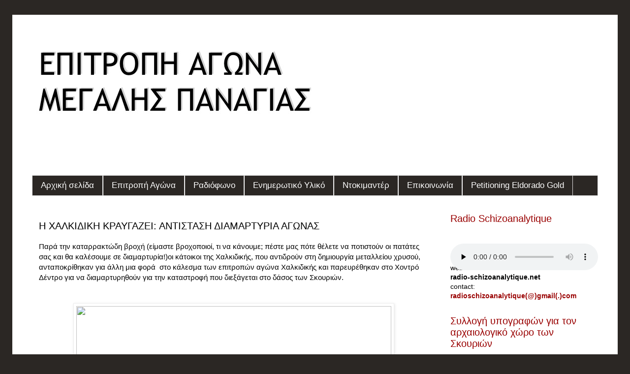

--- FILE ---
content_type: text/html; charset=UTF-8
request_url: https://epitropiagonapanagias.blogspot.com/2013/06/blog-post_2.html
body_size: 23534
content:
<!DOCTYPE html>
<html class='v2' dir='ltr' lang='el'>
<head>
<link href='https://www.blogger.com/static/v1/widgets/335934321-css_bundle_v2.css' rel='stylesheet' type='text/css'/>
<meta content='width=1100' name='viewport'/>
<meta content='text/html; charset=UTF-8' http-equiv='Content-Type'/>
<meta content='blogger' name='generator'/>
<link href='https://epitropiagonapanagias.blogspot.com/favicon.ico' rel='icon' type='image/x-icon'/>
<link href='http://epitropiagonapanagias.blogspot.com/2013/06/blog-post_2.html' rel='canonical'/>
<link rel="alternate" type="application/atom+xml" title="ΕΠΙΤΡΟΠΗ ΑΓΩΝΑ ΜΕΓΑΛΗΣ ΠΑΝΑΓΙΑΣ - Atom" href="https://epitropiagonapanagias.blogspot.com/feeds/posts/default" />
<link rel="alternate" type="application/rss+xml" title="ΕΠΙΤΡΟΠΗ ΑΓΩΝΑ ΜΕΓΑΛΗΣ ΠΑΝΑΓΙΑΣ - RSS" href="https://epitropiagonapanagias.blogspot.com/feeds/posts/default?alt=rss" />
<link rel="service.post" type="application/atom+xml" title="ΕΠΙΤΡΟΠΗ ΑΓΩΝΑ ΜΕΓΑΛΗΣ ΠΑΝΑΓΙΑΣ - Atom" href="https://www.blogger.com/feeds/7869407533642353432/posts/default" />

<link rel="alternate" type="application/atom+xml" title="ΕΠΙΤΡΟΠΗ ΑΓΩΝΑ ΜΕΓΑΛΗΣ ΠΑΝΑΓΙΑΣ - Atom" href="https://epitropiagonapanagias.blogspot.com/feeds/8134343483389299237/comments/default" />
<!--Can't find substitution for tag [blog.ieCssRetrofitLinks]-->
<link href='https://fbcdn-sphotos-d-a.akamaihd.net/hphotos-ak-ash3/8703_461612673924946_1408688210_n.jpg' rel='image_src'/>
<meta content='http://epitropiagonapanagias.blogspot.com/2013/06/blog-post_2.html' property='og:url'/>
<meta content='Η ΧΑΛΚΙΔΙΚΗ ΚΡΑΥΓΑΖΕΙ: ΑΝΤΙΣΤΑΣΗ ΔΙΑΜΑΡΤΥΡΙΑ ΑΓΩΝΑΣ' property='og:title'/>
<meta content=' Παρά την καταρρακτώδη βροχή (είμαστε βροχοποιοί, τι να κάνουμε; πέστε μας πότε θέλετε να ποτιστούν οι πατάτες σας και θα καλέσουμε σε διαμα...' property='og:description'/>
<meta content='https://lh3.googleusercontent.com/blogger_img_proxy/AEn0k_v878Ojkt_SiFYw4CnTGyf0OS5aZwtyW--n4348lWvGFs4dA2U4RqmC1p00Snbjh83X2bftfzuzUXjPdzi9BMb6ZmgDJCRazZjnnO3aoJUxMolAzBpbpRqCUqyrcHRzvPLaF9obUNxAKB62dbxB9G-3Wa08a7DZtft3wq4EMcsh=w1200-h630-p-k-no-nu' property='og:image'/>
<title>ΕΠΙΤΡΟΠΗ ΑΓΩΝΑ ΜΕΓΑΛΗΣ ΠΑΝΑΓΙΑΣ: Η ΧΑΛΚΙΔΙΚΗ ΚΡΑΥΓΑΖΕΙ: ΑΝΤΙΣΤΑΣΗ ΔΙΑΜΑΡΤΥΡΙΑ ΑΓΩΝΑΣ</title>
<style id='page-skin-1' type='text/css'><!--
/*
-----------------------------------------------
Blogger Template Style
Name:     Simple
Designer: Blogger
URL:      www.blogger.com
----------------------------------------------- */
/* Content
----------------------------------------------- */
body {
font: normal normal 14px 'Trebuchet MS', Trebuchet, sans-serif;
color: #000000;
background: #2b2724 none repeat scroll top left;
padding: 0 0 0 0;
}
html body .region-inner {
min-width: 0;
max-width: 100%;
width: auto;
}
h2 {
font-size: 22px;
}
a:link {
text-decoration:none;
color: #000000;
}
a:visited {
text-decoration:none;
color: #6c6cce;
}
a:hover {
text-decoration:underline;
color: #009900;
}
.body-fauxcolumn-outer .fauxcolumn-inner {
background: transparent none repeat scroll top left;
_background-image: none;
}
.body-fauxcolumn-outer .cap-top {
position: absolute;
z-index: 1;
height: 400px;
width: 100%;
}
.body-fauxcolumn-outer .cap-top .cap-left {
width: 100%;
background: transparent none repeat-x scroll top left;
_background-image: none;
}
.content-outer {
-moz-box-shadow: 0 0 0 rgba(0, 0, 0, .15);
-webkit-box-shadow: 0 0 0 rgba(0, 0, 0, .15);
-goog-ms-box-shadow: 0 0 0 #333333;
box-shadow: 0 0 0 rgba(0, 0, 0, .15);
margin-bottom: 1px;
}
.content-inner {
padding: 10px 40px;
}
.content-inner {
background-color: #ffffff;
}
/* Header
----------------------------------------------- */
.header-outer {
background: #ffffff none repeat-x scroll 0 -400px;
_background-image: none;
}
.Header h1 {
font: normal bold 40px 'Trebuchet MS', Trebuchet, sans-serif;
color: #000000;
text-shadow: 0 0 0 rgba(0, 0, 0, .2);
}
.Header h1 a {
color: #000000;
}
.Header .description {
font-size: 18px;
color: #000000;
}
.header-inner .Header .titlewrapper {
padding: 22px 0;
}
.header-inner .Header .descriptionwrapper {
padding: 0 0;
}
/* Tabs
----------------------------------------------- */
.tabs-inner .section:first-child {
border-top: 0 solid #dddddd;
}
.tabs-inner .section:first-child ul {
margin-top: -1px;
border-top: 1px solid #dddddd;
border-left: 1px solid #dddddd;
border-right: 1px solid #dddddd;
}
.tabs-inner .widget ul {
background: #2b2724 none repeat-x scroll 0 -800px;
_background-image: none;
border-bottom: 1px solid #dddddd;
margin-top: 0;
margin-left: -30px;
margin-right: -30px;
}
.tabs-inner .widget li a {
display: inline-block;
padding: .6em 1em;
font: normal normal 17px 'Trebuchet MS', Trebuchet, sans-serif;
color: #ffffff;
border-left: 1px solid #ffffff;
border-right: 1px solid #dddddd;
}
.tabs-inner .widget li:first-child a {
border-left: none;
}
.tabs-inner .widget li.selected a, .tabs-inner .widget li a:hover {
color: #ffffff;
background-color: #990000;
text-decoration: none;
}
/* Columns
----------------------------------------------- */
.main-outer {
border-top: 0 solid transparent;
}
.fauxcolumn-left-outer .fauxcolumn-inner {
border-right: 1px solid transparent;
}
.fauxcolumn-right-outer .fauxcolumn-inner {
border-left: 1px solid transparent;
}
/* Headings
----------------------------------------------- */
div.widget > h2,
div.widget h2.title {
margin: 0 0 1em 0;
font: normal normal 20px 'Trebuchet MS', Trebuchet, sans-serif;
color: #990000;
}
/* Widgets
----------------------------------------------- */
.widget .zippy {
color: #2b2724;
text-shadow: 2px 2px 1px rgba(0, 0, 0, .1);
}
.widget .popular-posts ul {
list-style: none;
}
/* Posts
----------------------------------------------- */
h2.date-header {
font: normal bold 11px Arial, Tahoma, Helvetica, FreeSans, sans-serif;
}
.date-header span {
background-color: #ffffff;
color: #2b2724;
padding: 0.4em;
letter-spacing: 3px;
margin: inherit;
}
.main-inner {
padding-top: 35px;
padding-bottom: 65px;
}
.main-inner .column-center-inner {
padding: 0 0;
}
.main-inner .column-center-inner .section {
margin: 0 1em;
}
.post {
margin: 0 0 45px 0;
}
h3.post-title, .comments h4 {
font: normal normal 20px 'Trebuchet MS',Trebuchet,Verdana,sans-serif;
margin: .75em 0 0;
}
.post-body {
font-size: 110%;
line-height: 1.4;
position: relative;
}
.post-body img, .post-body .tr-caption-container, .Profile img, .Image img,
.BlogList .item-thumbnail img {
padding: 2px;
background: #ffffff;
border: 1px solid #eeeeee;
-moz-box-shadow: 1px 1px 5px rgba(0, 0, 0, .1);
-webkit-box-shadow: 1px 1px 5px rgba(0, 0, 0, .1);
box-shadow: 1px 1px 5px rgba(0, 0, 0, .1);
}
.post-body img, .post-body .tr-caption-container {
padding: 5px;
}
.post-body .tr-caption-container {
color: #2b2724;
}
.post-body .tr-caption-container img {
padding: 0;
background: transparent;
border: none;
-moz-box-shadow: 0 0 0 rgba(0, 0, 0, .1);
-webkit-box-shadow: 0 0 0 rgba(0, 0, 0, .1);
box-shadow: 0 0 0 rgba(0, 0, 0, .1);
}
.post-header {
margin: 0 0 1.5em;
line-height: 1.6;
font-size: 90%;
}
.post-footer {
margin: 20px -2px 0;
padding: 5px 10px;
color: #666666;
background-color: #eeeeee;
border-bottom: 1px solid #eeeeee;
line-height: 1.6;
font-size: 90%;
}
#comments .comment-author {
padding-top: 1.5em;
border-top: 1px solid transparent;
background-position: 0 1.5em;
}
#comments .comment-author:first-child {
padding-top: 0;
border-top: none;
}
.avatar-image-container {
margin: .2em 0 0;
}
#comments .avatar-image-container img {
border: 1px solid #eeeeee;
}
/* Comments
----------------------------------------------- */
.comments .comments-content .icon.blog-author {
background-repeat: no-repeat;
background-image: url([data-uri]);
}
.comments .comments-content .loadmore a {
border-top: 1px solid #2b2724;
border-bottom: 1px solid #2b2724;
}
.comments .comment-thread.inline-thread {
background-color: #eeeeee;
}
.comments .continue {
border-top: 2px solid #2b2724;
}
/* Accents
---------------------------------------------- */
.section-columns td.columns-cell {
border-left: 1px solid transparent;
}
.blog-pager {
background: transparent url(//www.blogblog.com/1kt/simple/paging_dot.png) repeat-x scroll top center;
}
.blog-pager-older-link, .home-link,
.blog-pager-newer-link {
background-color: #ffffff;
padding: 5px;
}
.footer-outer {
border-top: 1px dashed #bbbbbb;
}
/* Mobile
----------------------------------------------- */
body.mobile  {
background-size: auto;
}
.mobile .body-fauxcolumn-outer {
background: transparent none repeat scroll top left;
}
.mobile .body-fauxcolumn-outer .cap-top {
background-size: 100% auto;
}
.mobile .content-outer {
-webkit-box-shadow: 0 0 3px rgba(0, 0, 0, .15);
box-shadow: 0 0 3px rgba(0, 0, 0, .15);
}
.mobile .tabs-inner .widget ul {
margin-left: 0;
margin-right: 0;
}
.mobile .post {
margin: 0;
}
.mobile .main-inner .column-center-inner .section {
margin: 0;
}
.mobile .date-header span {
padding: 0.1em 10px;
margin: 0 -10px;
}
.mobile h3.post-title {
margin: 0;
}
.mobile .blog-pager {
background: transparent none no-repeat scroll top center;
}
.mobile .footer-outer {
border-top: none;
}
.mobile .main-inner, .mobile .footer-inner {
background-color: #ffffff;
}
.mobile-index-contents {
color: #000000;
}
.mobile-link-button {
background-color: #000000;
}
.mobile-link-button a:link, .mobile-link-button a:visited {
color: #ffffff;
}
.mobile .tabs-inner .section:first-child {
border-top: none;
}
.mobile .tabs-inner .PageList .widget-content {
background-color: #990000;
color: #ffffff;
border-top: 1px solid #dddddd;
border-bottom: 1px solid #dddddd;
}
.mobile .tabs-inner .PageList .widget-content .pagelist-arrow {
border-left: 1px solid #dddddd;
}

--></style>
<style id='template-skin-1' type='text/css'><!--
body {
min-width: 1230px;
}
.content-outer, .content-fauxcolumn-outer, .region-inner {
min-width: 1230px;
max-width: 1230px;
_width: 1230px;
}
.main-inner .columns {
padding-left: 0px;
padding-right: 330px;
}
.main-inner .fauxcolumn-center-outer {
left: 0px;
right: 330px;
/* IE6 does not respect left and right together */
_width: expression(this.parentNode.offsetWidth -
parseInt("0px") -
parseInt("330px") + 'px');
}
.main-inner .fauxcolumn-left-outer {
width: 0px;
}
.main-inner .fauxcolumn-right-outer {
width: 330px;
}
.main-inner .column-left-outer {
width: 0px;
right: 100%;
margin-left: -0px;
}
.main-inner .column-right-outer {
width: 330px;
margin-right: -330px;
}
#layout {
min-width: 0;
}
#layout .content-outer {
min-width: 0;
width: 800px;
}
#layout .region-inner {
min-width: 0;
width: auto;
}
body#layout div.add_widget {
padding: 8px;
}
body#layout div.add_widget a {
margin-left: 32px;
}
--></style>
<link href='https://www.blogger.com/dyn-css/authorization.css?targetBlogID=7869407533642353432&amp;zx=c43af761-61b7-4396-a7f9-321d752e129d' media='none' onload='if(media!=&#39;all&#39;)media=&#39;all&#39;' rel='stylesheet'/><noscript><link href='https://www.blogger.com/dyn-css/authorization.css?targetBlogID=7869407533642353432&amp;zx=c43af761-61b7-4396-a7f9-321d752e129d' rel='stylesheet'/></noscript>
<meta name='google-adsense-platform-account' content='ca-host-pub-1556223355139109'/>
<meta name='google-adsense-platform-domain' content='blogspot.com'/>

</head>
<body class='loading variant-simplysimple'>
<div class='navbar no-items section' id='navbar' name='Navbar'>
</div>
<div class='body-fauxcolumns'>
<div class='fauxcolumn-outer body-fauxcolumn-outer'>
<div class='cap-top'>
<div class='cap-left'></div>
<div class='cap-right'></div>
</div>
<div class='fauxborder-left'>
<div class='fauxborder-right'></div>
<div class='fauxcolumn-inner'>
</div>
</div>
<div class='cap-bottom'>
<div class='cap-left'></div>
<div class='cap-right'></div>
</div>
</div>
</div>
<div class='content'>
<div class='content-fauxcolumns'>
<div class='fauxcolumn-outer content-fauxcolumn-outer'>
<div class='cap-top'>
<div class='cap-left'></div>
<div class='cap-right'></div>
</div>
<div class='fauxborder-left'>
<div class='fauxborder-right'></div>
<div class='fauxcolumn-inner'>
</div>
</div>
<div class='cap-bottom'>
<div class='cap-left'></div>
<div class='cap-right'></div>
</div>
</div>
</div>
<div class='content-outer'>
<div class='content-cap-top cap-top'>
<div class='cap-left'></div>
<div class='cap-right'></div>
</div>
<div class='fauxborder-left content-fauxborder-left'>
<div class='fauxborder-right content-fauxborder-right'></div>
<div class='content-inner'>
<header>
<div class='header-outer'>
<div class='header-cap-top cap-top'>
<div class='cap-left'></div>
<div class='cap-right'></div>
</div>
<div class='fauxborder-left header-fauxborder-left'>
<div class='fauxborder-right header-fauxborder-right'></div>
<div class='region-inner header-inner'>
<div class='header section' id='header' name='Κεφαλίδα'><div class='widget Header' data-version='1' id='Header1'>
<div id='header-inner'>
<a href='https://epitropiagonapanagias.blogspot.com/' style='display: block'>
<img alt='ΕΠΙΤΡΟΠΗ ΑΓΩΝΑ ΜΕΓΑΛΗΣ ΠΑΝΑΓΙΑΣ' height='317px; ' id='Header1_headerimg' src='https://blogger.googleusercontent.com/img/b/R29vZ2xl/AVvXsEjiGE7snpMNeJHxXWhLVtBIdzhqhqe1xe9G_-xDLznF37tgdtAimUNekXYNy1vC80GOlb1D0lW4KRlFttelEBytnrqEMWmK9Ze8ETnzYKnhd-yu7dw5GWJRkpEhnVVg1KGm_UronprnsrfT/s1150/Untitled.jpg' style='display: block' width='572px; '/>
</a>
</div>
</div></div>
</div>
</div>
<div class='header-cap-bottom cap-bottom'>
<div class='cap-left'></div>
<div class='cap-right'></div>
</div>
</div>
</header>
<div class='tabs-outer'>
<div class='tabs-cap-top cap-top'>
<div class='cap-left'></div>
<div class='cap-right'></div>
</div>
<div class='fauxborder-left tabs-fauxborder-left'>
<div class='fauxborder-right tabs-fauxborder-right'></div>
<div class='region-inner tabs-inner'>
<div class='tabs section' id='crosscol' name='Σε όλες τις στήλες'><div class='widget PageList' data-version='1' id='PageList1'>
<h2>ΣΕΛΙΔΕΣ</h2>
<div class='widget-content'>
<ul>
<li>
<a href='https://epitropiagonapanagias.blogspot.com/'>Αρχική σελίδα</a>
</li>
<li>
<a href='https://epitropiagonapanagias.blogspot.com/p/erreere.html'>Επιτροπή Αγώνα</a>
</li>
<li>
<a href='https://epitropiagonapanagias.blogspot.com/p/blog-page_4.html'>Ραδιόφωνο</a>
</li>
<li>
<a href='https://epitropiagonapanagias.blogspot.com/p/blog-page.html'>Ενημερωτικό Υλικό</a>
</li>
<li>
<a href='https://epitropiagonapanagias.blogspot.com/p/blog-page_10.html'>Ντοκιμαντέρ </a>
</li>
<li>
<a href='https://epitropiagonapanagias.blogspot.com/p/blog-page_31.html'>Επικοινωνία</a>
</li>
<li>
<a href='https://epitropiagonapanagias.blogspot.com/p/petitioning-eldorado-gold.html'>Petitioning Eldorado Gold</a>
</li>
</ul>
<div class='clear'></div>
</div>
</div></div>
<div class='tabs no-items section' id='crosscol-overflow' name='Cross-Column 2'></div>
</div>
</div>
<div class='tabs-cap-bottom cap-bottom'>
<div class='cap-left'></div>
<div class='cap-right'></div>
</div>
</div>
<div class='main-outer'>
<div class='main-cap-top cap-top'>
<div class='cap-left'></div>
<div class='cap-right'></div>
</div>
<div class='fauxborder-left main-fauxborder-left'>
<div class='fauxborder-right main-fauxborder-right'></div>
<div class='region-inner main-inner'>
<div class='columns fauxcolumns'>
<div class='fauxcolumn-outer fauxcolumn-center-outer'>
<div class='cap-top'>
<div class='cap-left'></div>
<div class='cap-right'></div>
</div>
<div class='fauxborder-left'>
<div class='fauxborder-right'></div>
<div class='fauxcolumn-inner'>
</div>
</div>
<div class='cap-bottom'>
<div class='cap-left'></div>
<div class='cap-right'></div>
</div>
</div>
<div class='fauxcolumn-outer fauxcolumn-left-outer'>
<div class='cap-top'>
<div class='cap-left'></div>
<div class='cap-right'></div>
</div>
<div class='fauxborder-left'>
<div class='fauxborder-right'></div>
<div class='fauxcolumn-inner'>
</div>
</div>
<div class='cap-bottom'>
<div class='cap-left'></div>
<div class='cap-right'></div>
</div>
</div>
<div class='fauxcolumn-outer fauxcolumn-right-outer'>
<div class='cap-top'>
<div class='cap-left'></div>
<div class='cap-right'></div>
</div>
<div class='fauxborder-left'>
<div class='fauxborder-right'></div>
<div class='fauxcolumn-inner'>
</div>
</div>
<div class='cap-bottom'>
<div class='cap-left'></div>
<div class='cap-right'></div>
</div>
</div>
<!-- corrects IE6 width calculation -->
<div class='columns-inner'>
<div class='column-center-outer'>
<div class='column-center-inner'>
<div class='main section' id='main' name='Κύριος'><div class='widget Blog' data-version='1' id='Blog1'>
<div class='blog-posts hfeed'>

          <div class="date-outer">
        

          <div class="date-posts">
        
<div class='post-outer'>
<div class='post hentry uncustomized-post-template' itemprop='blogPost' itemscope='itemscope' itemtype='http://schema.org/BlogPosting'>
<meta content='https://fbcdn-sphotos-d-a.akamaihd.net/hphotos-ak-ash3/8703_461612673924946_1408688210_n.jpg' itemprop='image_url'/>
<meta content='7869407533642353432' itemprop='blogId'/>
<meta content='8134343483389299237' itemprop='postId'/>
<a name='8134343483389299237'></a>
<h3 class='post-title entry-title' itemprop='name'>
Η ΧΑΛΚΙΔΙΚΗ ΚΡΑΥΓΑΖΕΙ: ΑΝΤΙΣΤΑΣΗ ΔΙΑΜΑΡΤΥΡΙΑ ΑΓΩΝΑΣ
</h3>
<div class='post-header'>
<div class='post-header-line-1'></div>
</div>
<div class='post-body entry-content' id='post-body-8134343483389299237' itemprop='description articleBody'>
<div dir="ltr" style="text-align: left;" trbidi="on">
<span style="font-family: Trebuchet MS, sans-serif;">Παρά την καταρρακτώδη βροχή (είμαστε βροχοποιοί, τι να κάνουμε; πέστε μας πότε θέλετε να ποτιστούν οι πατάτες σας και θα καλέσουμε σε διαμαρτυρία!)οι κάτοικοι της Χαλκιδικής, που αντιδρούν στη δημιουργία μεταλλείου χρυσού, αν</span><span style="font-family: 'Trebuchet MS', sans-serif;">ταποκρίθηκαν για άλλη μια φορά &nbsp;στο κάλεσμα των επιτροπών αγώνα Χαλκιδικής και παρευρέθηκαν στο Χοντρό Δέντρο για να διαμαρτυρηθούν για την καταστροφή που διεξάγεται στο δάσος των Σκουριών.&nbsp;</span><br />
<span style="font-family: 'Trebuchet MS', sans-serif;"><br /></span>
<br />
<div class="separator" style="clear: both; text-align: center;">
<a href="https://fbcdn-sphotos-d-a.akamaihd.net/hphotos-ak-ash3/8703_461612673924946_1408688210_n.jpg" imageanchor="1" style="margin-left: 1em; margin-right: 1em;"><img border="0" height="480" src="https://fbcdn-sphotos-d-a.akamaihd.net/hphotos-ak-ash3/8703_461612673924946_1408688210_n.jpg" width="640" /></a></div>
<div class="separator" style="clear: both; text-align: center;">
<a href="https://blogger.googleusercontent.com/img/b/R29vZ2xl/AVvXsEisdtgU3IkL6niWlZNAQZWDP97DdC5yM-aIlCWGy0Ci9-mlDeNZ866vQ0kVTJaPWIQsbx7ZnKjJZvs8VIlXiiASgKGWawRP0tTa_ZlnLKAovXbd9dAN1obkGoJLdZb_Mss4Z-UoD1t1FiOP/s700/DSC01021.JPG" imageanchor="1" style="margin-left: 1em; margin-right: 1em;"><img border="0" height="480" src="https://blogger.googleusercontent.com/img/b/R29vZ2xl/AVvXsEisdtgU3IkL6niWlZNAQZWDP97DdC5yM-aIlCWGy0Ci9-mlDeNZ866vQ0kVTJaPWIQsbx7ZnKjJZvs8VIlXiiASgKGWawRP0tTa_ZlnLKAovXbd9dAN1obkGoJLdZb_Mss4Z-UoD1t1FiOP/s640/DSC01021.JPG" width="640" /></a></div>
<div class="separator" style="clear: both; text-align: center;">
<br /></div>
<div class="separator" style="clear: both; text-align: left;">
<span style="font-family: Trebuchet MS, sans-serif;">Και ενώ ο περισσότερος κόσμος έμεινε στο Χοντρό Δέντρο, εκπρόσωποι των επιτροπών αγώνα ανέβηκαν στις Σκουριές για αυτοψία της περιοχής. Μαζί τους και η Νaomi Klein, καναδέζα ακτιβίστρια, συγγραφέας του πασίγνωστου βιβλίου "το Δόγμα του Σοκ" με το συνεργείο της. Η Naomi Klein ετοιμάζει ντοκιμαντέρ για την κρίση στην Ελλάδα και ευρύτερα στην Ευρώπη και για το ρόλο,&nbsp;</span><span style="font-family: 'Trebuchet MS', sans-serif;">στην συγκυρία αυτή,&nbsp;</span><span style="font-family: 'Trebuchet MS', sans-serif;">των αδηφάγων εταιριών και των ξεπουλημένων κυβερνήσεων . Το θέμα των Σκουριών την ενδιαφέρει πολύ γιατί αντανακλά όλο το βρόμικο παιχνίδι που παίζεται στις πλάτες των πολιτών με το ξεπούλημα του εθνικού πλούτου σε διεφθαρμένες εταιρίες στο όνομα μιας σαρκοφάγας "ανάπτυξης". Η καταστροφή που συντελείται καθημερινά στο δάσος είναι τεράστια. Οι Χαλκιδικιώτες που ανέβηκαν στο βουνό μας ανέφεραν σοκαρισμένοι ότι υπήρχαν σημεία του δάσους που δεν τα αναγνώρισαν και ότι μεγάλο μέρος του δάσους έχει ξεριζωθεί και σκαφτεί. Φυσικά όλες αυτές οι εργασίες γίνονται παράνομα, αν και κανένα χαρτί με όποιου την υπογραφή και αν έχει στο κάτω μέρος του, ποτέ δεν θα μπορέσει να τις νομιμοποιήσει. Και όλα αυτά κάτω από το άγρυπνο μάτι της ελλ-ντοράντο αστυνομίας που για άλλη μια φορά, ως εταιρίας φύλαξης ιδιωτικών συμφερόντων, απαγόρευσε τους πολίτες να προσεγγίσουν το χώρο του εργοταξίου.</span></div>
<div class="separator" style="clear: both; text-align: left;">
<span style="font-family: 'Trebuchet MS', sans-serif;"><br /></span></div>
<div class="separator" style="clear: both; text-align: center;">
<a href="http://www.seleo.gr/zenphoto/zp-core/i.php?a=ioynios-2013&amp;i=seleo-02-06_01.jpg&amp;s=595&amp;q=85&amp;wmk=%21&amp;check=62153bba65acdc8fcf0bf905d27caea51ba3ae57&amp;" imageanchor="1" style="margin-left: 1em; margin-right: 1em;"><img border="0" height="480" src="https://lh3.googleusercontent.com/blogger_img_proxy/[base64]s0-d" width="640"></a></div>
<div class="separator" style="clear: both; text-align: center;">
<br /></div>
<div class="separator" style="clear: both; text-align: center;">
<a href="http://www.seleo.gr/zenphoto/zp-core/i.php?a=ioynios-2013&amp;i=seleo-02-06_05.jpg&amp;s=595&amp;q=85&amp;wmk=%21&amp;check=62153bba65acdc8fcf0bf905d27caea51ba3ae57&amp;" imageanchor="1" style="margin-left: 1em; margin-right: 1em;"><img border="0" height="480" src="https://lh3.googleusercontent.com/blogger_img_proxy/[base64]s0-d" width="640"></a></div>
<div class="separator" style="clear: both; text-align: center;">
<span style="font-family: Trebuchet MS, sans-serif; font-size: x-small;"><i>Η Naomi Klein στις Σκουριές</i></span></div>
<div class="separator" style="clear: both; text-align: center;">
<span style="font-family: Trebuchet MS, sans-serif; font-size: x-small;"><i><br /></i></span></div>
<div class="separator" style="clear: both; text-align: left;">
<span style="font-family: Trebuchet MS, sans-serif;">Λίγο μετά τις 4 το απόγευμα, και ενώ ο μεγαλύτερος όγκος των διαδηλωτών αποχώρησε από το σημείο Χοντρό Δέντρο, λόγω και της καταρρακτώδους βροχής, μια ομάδα περίπου 50 διαδηλωτών παρέμειναν στο σημείο. Περίπου μισή ώρα αργότερα, διμοιρίες ΜΑΤ (στρατός ολόκληρος !) με πλήρη εξάρτηση&nbsp;</span><span style="font-family: 'Trebuchet MS', sans-serif;">έκαναν την εμφάνισή τους,&nbsp;</span><span style="font-family: 'Trebuchet MS', sans-serif;">έτοιμοι να επιτεθούν στους εναπομείναντες διαδηλωτές. Τι θα έκαναν αλήθεια; Θα συλλαμβάνανε τον κόσμο που βρίσκονταν εκεί βαφτίζοντας τους για άλλη μια φορά "τρομοκράτες" και "ταραξίες", επειδή έχουν την κακή συνήθεια να μπλέκονται στα πόδια μιας εταιρίας που παράγει καταστροφή; Θα τους ψέκαζαν με χημικά δηλητήρια για άλλη μια φορά σαν να είναι κουνούπια; Το κάνανε, άλλωστε, τόσες πολλές φορές και αυτοί οι πεισματάρηδες "οικολόγοι" μάλλον τα συνήθισαν! Τελικά, δεν θα μάθουμε ποτέ! Εμφανίστηκε και πάλι ανάμεσα στους διαδηλωτές και την αστυνομία, η διάσημη συγγραφέας Naomi Klein και οι εντολές που έπεσαν από το επιτελείο της αστυνομίας προς τις μηχανές καταστολής (ΜΑΤ) ήταν ...."συντηριτικά... μη ξεμπροστιάσουμε τη μαμά- εταιρία στη Naomi......"</span></div>
<div class="separator" style="clear: both; text-align: left;">
<span style="font-family: 'Trebuchet MS', sans-serif;"><br /></span></div>
<div class="separator" style="clear: both; text-align: center;">
<a href="https://blogger.googleusercontent.com/img/b/R29vZ2xl/AVvXsEha5s3SsQo0qi-sOflO3NAFcKovk9F2e08AIDwq2fyA-L9ybmQ8GhvOW4VF6BW1ahGJ4Nw_OUOGAHsnkkYPt3zZnL7JpUylTTv34sibje_g4-r47BRYnOKewqli620mpTrh4DOkHkl34yDO/s1600/Xontro-Naomi1.jpg" imageanchor="1" style="margin-left: 1em; margin-right: 1em;"><img border="0" height="267" src="https://blogger.googleusercontent.com/img/b/R29vZ2xl/AVvXsEha5s3SsQo0qi-sOflO3NAFcKovk9F2e08AIDwq2fyA-L9ybmQ8GhvOW4VF6BW1ahGJ4Nw_OUOGAHsnkkYPt3zZnL7JpUylTTv34sibje_g4-r47BRYnOKewqli620mpTrh4DOkHkl34yDO/s400/Xontro-Naomi1.jpg" width="400" /></a></div>
<div class="separator" style="clear: both; text-align: left;">
<br /></div>
<div class="separator" style="clear: both; text-align: center;">
<a href="https://blogger.googleusercontent.com/img/b/R29vZ2xl/AVvXsEi-zuupwg1WL183cyPlJOT4G5Gq0PyExs5-nWEVXLoDhYH8HqyQbcPsUi-_9uuyJ4mKRLBNRTF3mRx47J4YObvG2HhbiyPzo-bDSjfrlnON_3EQqOKWvVS9im9Gu2wtvxOUIKOP1uBPnyWl/s1600/Xontro-Naomi2.jpg" imageanchor="1" style="margin-left: 1em; margin-right: 1em;"><img border="0" height="266" src="https://blogger.googleusercontent.com/img/b/R29vZ2xl/AVvXsEi-zuupwg1WL183cyPlJOT4G5Gq0PyExs5-nWEVXLoDhYH8HqyQbcPsUi-_9uuyJ4mKRLBNRTF3mRx47J4YObvG2HhbiyPzo-bDSjfrlnON_3EQqOKWvVS9im9Gu2wtvxOUIKOP1uBPnyWl/s400/Xontro-Naomi2.jpg" width="400" /></a></div>
<div class="separator" style="clear: both; text-align: center;">
<br /></div>
<div class="separator" style="clear: both; text-align: center;">
<a href="https://blogger.googleusercontent.com/img/b/R29vZ2xl/AVvXsEit4FHktTgF0DoWQEI96HutCDknnmVpIf5a1WVPrpGX4tBhUkozTRd9IrpWnk-7IcSfJCEqUx0rgWuxApy3avcUxegn-x7aqlwzRqpDu1mqtR7_HgPlxwPA9Wg3d1YrR-DEkDMvdINSqPMi/s1600/xontro-Naomi3.jpg" imageanchor="1" style="margin-left: 1em; margin-right: 1em;"><img border="0" height="266" src="https://blogger.googleusercontent.com/img/b/R29vZ2xl/AVvXsEit4FHktTgF0DoWQEI96HutCDknnmVpIf5a1WVPrpGX4tBhUkozTRd9IrpWnk-7IcSfJCEqUx0rgWuxApy3avcUxegn-x7aqlwzRqpDu1mqtR7_HgPlxwPA9Wg3d1YrR-DEkDMvdINSqPMi/s400/xontro-Naomi3.jpg" width="400" /></a></div>
<div class="separator" style="clear: both; text-align: center;">
<br /></div>
<div class="separator" style="clear: both; text-align: left;">
<br /></div>
<div class="separator" style="clear: both; text-align: left;">
<span style="font-family: Trebuchet MS, sans-serif;"><br /></span></div>
<div class="separator" style="clear: both; text-align: left;">
<br /></div>
</div>
<div style='clear: both;'></div>
</div>
<div class='post-footer'>
<div class='post-footer-line post-footer-line-1'>
<span class='post-author vcard'>
Αναρτήθηκε από
<span class='fn' itemprop='author' itemscope='itemscope' itemtype='http://schema.org/Person'>
<meta content='https://www.blogger.com/profile/05301922226502110811' itemprop='url'/>
<a class='g-profile' href='https://www.blogger.com/profile/05301922226502110811' rel='author' title='author profile'>
<span itemprop='name'>Επιτροπή Αγώνα Παναγίας</span>
</a>
</span>
</span>
<span class='post-timestamp'>
*
<meta content='http://epitropiagonapanagias.blogspot.com/2013/06/blog-post_2.html' itemprop='url'/>
<a class='timestamp-link' href='https://epitropiagonapanagias.blogspot.com/2013/06/blog-post_2.html' rel='bookmark' title='permanent link'><abbr class='published' itemprop='datePublished' title='2013-06-03T01:14:00+03:00'>Δευτέρα, Ιουνίου 03, 2013</abbr></a>
</span>
<span class='post-comment-link'>
</span>
<span class='post-icons'>
<span class='item-control blog-admin pid-2133952919'>
<a href='https://www.blogger.com/post-edit.g?blogID=7869407533642353432&postID=8134343483389299237&from=pencil' title='Επεξεργασία ανάρτησης'>
<img alt='' class='icon-action' height='18' src='https://resources.blogblog.com/img/icon18_edit_allbkg.gif' width='18'/>
</a>
</span>
</span>
<div class='post-share-buttons goog-inline-block'>
<a class='goog-inline-block share-button sb-email' href='https://www.blogger.com/share-post.g?blogID=7869407533642353432&postID=8134343483389299237&target=email' target='_blank' title='Αποστολή με μήνυμα ηλεκτρονικού ταχυδρομείου
'><span class='share-button-link-text'>Αποστολή με μήνυμα ηλεκτρονικού ταχυδρομείου
</span></a><a class='goog-inline-block share-button sb-blog' href='https://www.blogger.com/share-post.g?blogID=7869407533642353432&postID=8134343483389299237&target=blog' onclick='window.open(this.href, "_blank", "height=270,width=475"); return false;' target='_blank' title='BlogThis!'><span class='share-button-link-text'>BlogThis!</span></a><a class='goog-inline-block share-button sb-twitter' href='https://www.blogger.com/share-post.g?blogID=7869407533642353432&postID=8134343483389299237&target=twitter' target='_blank' title='Κοινοποίηση στο X'><span class='share-button-link-text'>Κοινοποίηση στο X</span></a><a class='goog-inline-block share-button sb-facebook' href='https://www.blogger.com/share-post.g?blogID=7869407533642353432&postID=8134343483389299237&target=facebook' onclick='window.open(this.href, "_blank", "height=430,width=640"); return false;' target='_blank' title='Μοιραστείτε το στο Facebook'><span class='share-button-link-text'>Μοιραστείτε το στο Facebook</span></a><a class='goog-inline-block share-button sb-pinterest' href='https://www.blogger.com/share-post.g?blogID=7869407533642353432&postID=8134343483389299237&target=pinterest' target='_blank' title='Κοινοποίηση στο Pinterest'><span class='share-button-link-text'>Κοινοποίηση στο Pinterest</span></a>
</div>
</div>
<div class='post-footer-line post-footer-line-2'>
<span class='post-labels'>
</span>
</div>
<div class='post-footer-line post-footer-line-3'>
<span class='post-location'>
</span>
</div>
</div>
</div>
<div class='comments' id='comments'>
<a name='comments'></a>
<h4>Δεν υπάρχουν σχόλια:</h4>
<div id='Blog1_comments-block-wrapper'>
<dl class='avatar-comment-indent' id='comments-block'>
</dl>
</div>
<p class='comment-footer'>
<div class='comment-form'>
<a name='comment-form'></a>
<h4 id='comment-post-message'>Δημοσίευση σχολίου</h4>
<p>
</p>
<a href='https://www.blogger.com/comment/frame/7869407533642353432?po=8134343483389299237&hl=el&saa=85391&origin=https://epitropiagonapanagias.blogspot.com' id='comment-editor-src'></a>
<iframe allowtransparency='true' class='blogger-iframe-colorize blogger-comment-from-post' frameborder='0' height='410px' id='comment-editor' name='comment-editor' src='' width='100%'></iframe>
<script src='https://www.blogger.com/static/v1/jsbin/2830521187-comment_from_post_iframe.js' type='text/javascript'></script>
<script type='text/javascript'>
      BLOG_CMT_createIframe('https://www.blogger.com/rpc_relay.html');
    </script>
</div>
</p>
</div>
</div>

        </div></div>
      
</div>
<div class='blog-pager' id='blog-pager'>
<span id='blog-pager-newer-link'>
<a class='blog-pager-newer-link' href='https://epitropiagonapanagias.blogspot.com/2013/06/blog-post_3.html' id='Blog1_blog-pager-newer-link' title='Νεότερη ανάρτηση'>Νεότερη ανάρτηση</a>
</span>
<span id='blog-pager-older-link'>
<a class='blog-pager-older-link' href='https://epitropiagonapanagias.blogspot.com/2013/06/blog-post_7862.html' id='Blog1_blog-pager-older-link' title='Παλαιότερη Ανάρτηση'>Παλαιότερη Ανάρτηση</a>
</span>
<a class='home-link' href='https://epitropiagonapanagias.blogspot.com/'>Αρχική σελίδα</a>
</div>
<div class='clear'></div>
<div class='post-feeds'>
<div class='feed-links'>
Εγγραφή σε:
<a class='feed-link' href='https://epitropiagonapanagias.blogspot.com/feeds/8134343483389299237/comments/default' target='_blank' type='application/atom+xml'>Σχόλια ανάρτησης (Atom)</a>
</div>
</div>
</div></div>
</div>
</div>
<div class='column-left-outer'>
<div class='column-left-inner'>
<aside>
</aside>
</div>
</div>
<div class='column-right-outer'>
<div class='column-right-inner'>
<aside>
<div class='sidebar section' id='sidebar-right-1'><div class='widget HTML' data-version='1' id='HTML3'>
<h2 class='title'>Radio Schizoanalytique</h2>
<div class='widget-content'>
<div id="flashradio" style="font-weight: normal; height: 20px; width: 330px;"><br />				<audio controls="" play="" preload="none" src="http://87.118.122.220:8001/stream"></audio><br />			</div><div id="flashradio" style="font-weight: normal; height: 20px; width: 330px;"><br /></div><br /><span>website:</span><div><a href="http://radio-schizoanalytique.net/" style="font-size: 100%;"><b>radio-schizoanalytique.net</b></a></div><div>contact:<b> <span style="color:#990000;">radioschizoanalytique(@)gmail(.)com</span></b></div>
</div>
<div class='clear'></div>
</div><div class='widget Image' data-version='1' id='Image1'>
<h2>Συλλογή υπογραφών για τον αρχαιολογικό χώρο των Σκουριών</h2>
<div class='widget-content'>
<a href='https://secure.avaaz.org/el/petition/Alexi_Tsipra_Prothypoyrgo_tis_Elladas_Soste_ton_arhaiologiko_horo_ton_Skoyrion/?nkOclgb'>
<img alt='Συλλογή υπογραφών για τον αρχαιολογικό χώρο των Σκουριών' height='267' id='Image1_img' src='https://blogger.googleusercontent.com/img/b/R29vZ2xl/AVvXsEjBN649xRWfDu4_8WEWKTKNAGwFWyu75ac6rXRlJdvEecV74ZWJ1U-S7M3db44Ud09UxyYjkHtjRQZRN2SPgG6kdp6_0DbW_8km8rmf3MGIr6fA8_1CtfCKnjD7GKztLHzfpBvezZ2SfxXt/s1600-r/index.jpg' width='189'/>
</a>
<br/>
</div>
<div class='clear'></div>
</div><div class='widget Text' data-version='1' id='Text1'>
<h2 class='title'>Επιτροπή Αγώνα Παναγιάς</h2>
<div class='widget-content'>
<div style="text-align: left;"> Η Επιτροπή Αγώνα Μεγάλης Παναγίας που αποτελείται από φορείς και πολίτες του τόπου και εκφράζει τη συντριπτική πλειοψηφία των κατοίκων, καθιστά σαφές προς κάθε κατεύθυνση για άλλη μια φορά, ότι είναι αντίθετη με το νέο επενδυτικό σχέδιο της εταιρείας Ελληνικός Χρυσός και με κάθε νέα μεταλλευτική και μεταλλουργική δραστηριότητα στη Β. Α.  Χαλκιδική.</div><br /><br />
</div>
<div class='clear'></div>
</div><div class='widget HTML' data-version='1' id='HTML1'>
<div class='widget-content'>
<iframe src="//www.facebook.com/plugins/likebox.php?href=https%3A%2F%2Fwww.facebook.com%2Fepitropiagonapanagias&amp;width=299&amp;height=62&amp;colorscheme=light&amp;show_faces=false&amp;header=false&amp;stream=false&amp;show_border=false" scrolling="no" frameborder="0" style="border:none; overflow:hidden; width:299px; height:62px;" allowtransparency="true"></iframe>
</div>
<div class='clear'></div>
</div><div class='widget BlogArchive' data-version='1' id='BlogArchive1'>
<h2>Αρχείο Αναρτήσεων</h2>
<div class='widget-content'>
<div id='ArchiveList'>
<div id='BlogArchive1_ArchiveList'>
<ul class='hierarchy'>
<li class='archivedate collapsed'>
<a class='toggle' href='javascript:void(0)'>
<span class='zippy'>

        &#9658;&#160;
      
</span>
</a>
<a class='post-count-link' href='https://epitropiagonapanagias.blogspot.com/2025/'>
2025
</a>
<span class='post-count' dir='ltr'>(9)</span>
<ul class='hierarchy'>
<li class='archivedate collapsed'>
<a class='toggle' href='javascript:void(0)'>
<span class='zippy'>

        &#9658;&#160;
      
</span>
</a>
<a class='post-count-link' href='https://epitropiagonapanagias.blogspot.com/2025/07/'>
Ιουλίου 2025
</a>
<span class='post-count' dir='ltr'>(7)</span>
</li>
</ul>
<ul class='hierarchy'>
<li class='archivedate collapsed'>
<a class='toggle' href='javascript:void(0)'>
<span class='zippy'>

        &#9658;&#160;
      
</span>
</a>
<a class='post-count-link' href='https://epitropiagonapanagias.blogspot.com/2025/05/'>
Μαΐου 2025
</a>
<span class='post-count' dir='ltr'>(2)</span>
</li>
</ul>
</li>
</ul>
<ul class='hierarchy'>
<li class='archivedate collapsed'>
<a class='toggle' href='javascript:void(0)'>
<span class='zippy'>

        &#9658;&#160;
      
</span>
</a>
<a class='post-count-link' href='https://epitropiagonapanagias.blogspot.com/2024/'>
2024
</a>
<span class='post-count' dir='ltr'>(6)</span>
<ul class='hierarchy'>
<li class='archivedate collapsed'>
<a class='toggle' href='javascript:void(0)'>
<span class='zippy'>

        &#9658;&#160;
      
</span>
</a>
<a class='post-count-link' href='https://epitropiagonapanagias.blogspot.com/2024/10/'>
Οκτωβρίου 2024
</a>
<span class='post-count' dir='ltr'>(1)</span>
</li>
</ul>
<ul class='hierarchy'>
<li class='archivedate collapsed'>
<a class='toggle' href='javascript:void(0)'>
<span class='zippy'>

        &#9658;&#160;
      
</span>
</a>
<a class='post-count-link' href='https://epitropiagonapanagias.blogspot.com/2024/04/'>
Απριλίου 2024
</a>
<span class='post-count' dir='ltr'>(1)</span>
</li>
</ul>
<ul class='hierarchy'>
<li class='archivedate collapsed'>
<a class='toggle' href='javascript:void(0)'>
<span class='zippy'>

        &#9658;&#160;
      
</span>
</a>
<a class='post-count-link' href='https://epitropiagonapanagias.blogspot.com/2024/03/'>
Μαρτίου 2024
</a>
<span class='post-count' dir='ltr'>(3)</span>
</li>
</ul>
<ul class='hierarchy'>
<li class='archivedate collapsed'>
<a class='toggle' href='javascript:void(0)'>
<span class='zippy'>

        &#9658;&#160;
      
</span>
</a>
<a class='post-count-link' href='https://epitropiagonapanagias.blogspot.com/2024/02/'>
Φεβρουαρίου 2024
</a>
<span class='post-count' dir='ltr'>(1)</span>
</li>
</ul>
</li>
</ul>
<ul class='hierarchy'>
<li class='archivedate collapsed'>
<a class='toggle' href='javascript:void(0)'>
<span class='zippy'>

        &#9658;&#160;
      
</span>
</a>
<a class='post-count-link' href='https://epitropiagonapanagias.blogspot.com/2023/'>
2023
</a>
<span class='post-count' dir='ltr'>(22)</span>
<ul class='hierarchy'>
<li class='archivedate collapsed'>
<a class='toggle' href='javascript:void(0)'>
<span class='zippy'>

        &#9658;&#160;
      
</span>
</a>
<a class='post-count-link' href='https://epitropiagonapanagias.blogspot.com/2023/11/'>
Νοεμβρίου 2023
</a>
<span class='post-count' dir='ltr'>(3)</span>
</li>
</ul>
<ul class='hierarchy'>
<li class='archivedate collapsed'>
<a class='toggle' href='javascript:void(0)'>
<span class='zippy'>

        &#9658;&#160;
      
</span>
</a>
<a class='post-count-link' href='https://epitropiagonapanagias.blogspot.com/2023/10/'>
Οκτωβρίου 2023
</a>
<span class='post-count' dir='ltr'>(2)</span>
</li>
</ul>
<ul class='hierarchy'>
<li class='archivedate collapsed'>
<a class='toggle' href='javascript:void(0)'>
<span class='zippy'>

        &#9658;&#160;
      
</span>
</a>
<a class='post-count-link' href='https://epitropiagonapanagias.blogspot.com/2023/09/'>
Σεπτεμβρίου 2023
</a>
<span class='post-count' dir='ltr'>(1)</span>
</li>
</ul>
<ul class='hierarchy'>
<li class='archivedate collapsed'>
<a class='toggle' href='javascript:void(0)'>
<span class='zippy'>

        &#9658;&#160;
      
</span>
</a>
<a class='post-count-link' href='https://epitropiagonapanagias.blogspot.com/2023/07/'>
Ιουλίου 2023
</a>
<span class='post-count' dir='ltr'>(2)</span>
</li>
</ul>
<ul class='hierarchy'>
<li class='archivedate collapsed'>
<a class='toggle' href='javascript:void(0)'>
<span class='zippy'>

        &#9658;&#160;
      
</span>
</a>
<a class='post-count-link' href='https://epitropiagonapanagias.blogspot.com/2023/06/'>
Ιουνίου 2023
</a>
<span class='post-count' dir='ltr'>(2)</span>
</li>
</ul>
<ul class='hierarchy'>
<li class='archivedate collapsed'>
<a class='toggle' href='javascript:void(0)'>
<span class='zippy'>

        &#9658;&#160;
      
</span>
</a>
<a class='post-count-link' href='https://epitropiagonapanagias.blogspot.com/2023/05/'>
Μαΐου 2023
</a>
<span class='post-count' dir='ltr'>(5)</span>
</li>
</ul>
<ul class='hierarchy'>
<li class='archivedate collapsed'>
<a class='toggle' href='javascript:void(0)'>
<span class='zippy'>

        &#9658;&#160;
      
</span>
</a>
<a class='post-count-link' href='https://epitropiagonapanagias.blogspot.com/2023/04/'>
Απριλίου 2023
</a>
<span class='post-count' dir='ltr'>(2)</span>
</li>
</ul>
<ul class='hierarchy'>
<li class='archivedate collapsed'>
<a class='toggle' href='javascript:void(0)'>
<span class='zippy'>

        &#9658;&#160;
      
</span>
</a>
<a class='post-count-link' href='https://epitropiagonapanagias.blogspot.com/2023/03/'>
Μαρτίου 2023
</a>
<span class='post-count' dir='ltr'>(3)</span>
</li>
</ul>
<ul class='hierarchy'>
<li class='archivedate collapsed'>
<a class='toggle' href='javascript:void(0)'>
<span class='zippy'>

        &#9658;&#160;
      
</span>
</a>
<a class='post-count-link' href='https://epitropiagonapanagias.blogspot.com/2023/02/'>
Φεβρουαρίου 2023
</a>
<span class='post-count' dir='ltr'>(1)</span>
</li>
</ul>
<ul class='hierarchy'>
<li class='archivedate collapsed'>
<a class='toggle' href='javascript:void(0)'>
<span class='zippy'>

        &#9658;&#160;
      
</span>
</a>
<a class='post-count-link' href='https://epitropiagonapanagias.blogspot.com/2023/01/'>
Ιανουαρίου 2023
</a>
<span class='post-count' dir='ltr'>(1)</span>
</li>
</ul>
</li>
</ul>
<ul class='hierarchy'>
<li class='archivedate collapsed'>
<a class='toggle' href='javascript:void(0)'>
<span class='zippy'>

        &#9658;&#160;
      
</span>
</a>
<a class='post-count-link' href='https://epitropiagonapanagias.blogspot.com/2022/'>
2022
</a>
<span class='post-count' dir='ltr'>(26)</span>
<ul class='hierarchy'>
<li class='archivedate collapsed'>
<a class='toggle' href='javascript:void(0)'>
<span class='zippy'>

        &#9658;&#160;
      
</span>
</a>
<a class='post-count-link' href='https://epitropiagonapanagias.blogspot.com/2022/12/'>
Δεκεμβρίου 2022
</a>
<span class='post-count' dir='ltr'>(3)</span>
</li>
</ul>
<ul class='hierarchy'>
<li class='archivedate collapsed'>
<a class='toggle' href='javascript:void(0)'>
<span class='zippy'>

        &#9658;&#160;
      
</span>
</a>
<a class='post-count-link' href='https://epitropiagonapanagias.blogspot.com/2022/11/'>
Νοεμβρίου 2022
</a>
<span class='post-count' dir='ltr'>(2)</span>
</li>
</ul>
<ul class='hierarchy'>
<li class='archivedate collapsed'>
<a class='toggle' href='javascript:void(0)'>
<span class='zippy'>

        &#9658;&#160;
      
</span>
</a>
<a class='post-count-link' href='https://epitropiagonapanagias.blogspot.com/2022/10/'>
Οκτωβρίου 2022
</a>
<span class='post-count' dir='ltr'>(3)</span>
</li>
</ul>
<ul class='hierarchy'>
<li class='archivedate collapsed'>
<a class='toggle' href='javascript:void(0)'>
<span class='zippy'>

        &#9658;&#160;
      
</span>
</a>
<a class='post-count-link' href='https://epitropiagonapanagias.blogspot.com/2022/09/'>
Σεπτεμβρίου 2022
</a>
<span class='post-count' dir='ltr'>(3)</span>
</li>
</ul>
<ul class='hierarchy'>
<li class='archivedate collapsed'>
<a class='toggle' href='javascript:void(0)'>
<span class='zippy'>

        &#9658;&#160;
      
</span>
</a>
<a class='post-count-link' href='https://epitropiagonapanagias.blogspot.com/2022/07/'>
Ιουλίου 2022
</a>
<span class='post-count' dir='ltr'>(3)</span>
</li>
</ul>
<ul class='hierarchy'>
<li class='archivedate collapsed'>
<a class='toggle' href='javascript:void(0)'>
<span class='zippy'>

        &#9658;&#160;
      
</span>
</a>
<a class='post-count-link' href='https://epitropiagonapanagias.blogspot.com/2022/06/'>
Ιουνίου 2022
</a>
<span class='post-count' dir='ltr'>(2)</span>
</li>
</ul>
<ul class='hierarchy'>
<li class='archivedate collapsed'>
<a class='toggle' href='javascript:void(0)'>
<span class='zippy'>

        &#9658;&#160;
      
</span>
</a>
<a class='post-count-link' href='https://epitropiagonapanagias.blogspot.com/2022/05/'>
Μαΐου 2022
</a>
<span class='post-count' dir='ltr'>(2)</span>
</li>
</ul>
<ul class='hierarchy'>
<li class='archivedate collapsed'>
<a class='toggle' href='javascript:void(0)'>
<span class='zippy'>

        &#9658;&#160;
      
</span>
</a>
<a class='post-count-link' href='https://epitropiagonapanagias.blogspot.com/2022/04/'>
Απριλίου 2022
</a>
<span class='post-count' dir='ltr'>(5)</span>
</li>
</ul>
<ul class='hierarchy'>
<li class='archivedate collapsed'>
<a class='toggle' href='javascript:void(0)'>
<span class='zippy'>

        &#9658;&#160;
      
</span>
</a>
<a class='post-count-link' href='https://epitropiagonapanagias.blogspot.com/2022/03/'>
Μαρτίου 2022
</a>
<span class='post-count' dir='ltr'>(1)</span>
</li>
</ul>
<ul class='hierarchy'>
<li class='archivedate collapsed'>
<a class='toggle' href='javascript:void(0)'>
<span class='zippy'>

        &#9658;&#160;
      
</span>
</a>
<a class='post-count-link' href='https://epitropiagonapanagias.blogspot.com/2022/02/'>
Φεβρουαρίου 2022
</a>
<span class='post-count' dir='ltr'>(1)</span>
</li>
</ul>
<ul class='hierarchy'>
<li class='archivedate collapsed'>
<a class='toggle' href='javascript:void(0)'>
<span class='zippy'>

        &#9658;&#160;
      
</span>
</a>
<a class='post-count-link' href='https://epitropiagonapanagias.blogspot.com/2022/01/'>
Ιανουαρίου 2022
</a>
<span class='post-count' dir='ltr'>(1)</span>
</li>
</ul>
</li>
</ul>
<ul class='hierarchy'>
<li class='archivedate collapsed'>
<a class='toggle' href='javascript:void(0)'>
<span class='zippy'>

        &#9658;&#160;
      
</span>
</a>
<a class='post-count-link' href='https://epitropiagonapanagias.blogspot.com/2021/'>
2021
</a>
<span class='post-count' dir='ltr'>(23)</span>
<ul class='hierarchy'>
<li class='archivedate collapsed'>
<a class='toggle' href='javascript:void(0)'>
<span class='zippy'>

        &#9658;&#160;
      
</span>
</a>
<a class='post-count-link' href='https://epitropiagonapanagias.blogspot.com/2021/12/'>
Δεκεμβρίου 2021
</a>
<span class='post-count' dir='ltr'>(3)</span>
</li>
</ul>
<ul class='hierarchy'>
<li class='archivedate collapsed'>
<a class='toggle' href='javascript:void(0)'>
<span class='zippy'>

        &#9658;&#160;
      
</span>
</a>
<a class='post-count-link' href='https://epitropiagonapanagias.blogspot.com/2021/11/'>
Νοεμβρίου 2021
</a>
<span class='post-count' dir='ltr'>(3)</span>
</li>
</ul>
<ul class='hierarchy'>
<li class='archivedate collapsed'>
<a class='toggle' href='javascript:void(0)'>
<span class='zippy'>

        &#9658;&#160;
      
</span>
</a>
<a class='post-count-link' href='https://epitropiagonapanagias.blogspot.com/2021/10/'>
Οκτωβρίου 2021
</a>
<span class='post-count' dir='ltr'>(1)</span>
</li>
</ul>
<ul class='hierarchy'>
<li class='archivedate collapsed'>
<a class='toggle' href='javascript:void(0)'>
<span class='zippy'>

        &#9658;&#160;
      
</span>
</a>
<a class='post-count-link' href='https://epitropiagonapanagias.blogspot.com/2021/07/'>
Ιουλίου 2021
</a>
<span class='post-count' dir='ltr'>(4)</span>
</li>
</ul>
<ul class='hierarchy'>
<li class='archivedate collapsed'>
<a class='toggle' href='javascript:void(0)'>
<span class='zippy'>

        &#9658;&#160;
      
</span>
</a>
<a class='post-count-link' href='https://epitropiagonapanagias.blogspot.com/2021/06/'>
Ιουνίου 2021
</a>
<span class='post-count' dir='ltr'>(2)</span>
</li>
</ul>
<ul class='hierarchy'>
<li class='archivedate collapsed'>
<a class='toggle' href='javascript:void(0)'>
<span class='zippy'>

        &#9658;&#160;
      
</span>
</a>
<a class='post-count-link' href='https://epitropiagonapanagias.blogspot.com/2021/05/'>
Μαΐου 2021
</a>
<span class='post-count' dir='ltr'>(1)</span>
</li>
</ul>
<ul class='hierarchy'>
<li class='archivedate collapsed'>
<a class='toggle' href='javascript:void(0)'>
<span class='zippy'>

        &#9658;&#160;
      
</span>
</a>
<a class='post-count-link' href='https://epitropiagonapanagias.blogspot.com/2021/04/'>
Απριλίου 2021
</a>
<span class='post-count' dir='ltr'>(4)</span>
</li>
</ul>
<ul class='hierarchy'>
<li class='archivedate collapsed'>
<a class='toggle' href='javascript:void(0)'>
<span class='zippy'>

        &#9658;&#160;
      
</span>
</a>
<a class='post-count-link' href='https://epitropiagonapanagias.blogspot.com/2021/03/'>
Μαρτίου 2021
</a>
<span class='post-count' dir='ltr'>(5)</span>
</li>
</ul>
</li>
</ul>
<ul class='hierarchy'>
<li class='archivedate collapsed'>
<a class='toggle' href='javascript:void(0)'>
<span class='zippy'>

        &#9658;&#160;
      
</span>
</a>
<a class='post-count-link' href='https://epitropiagonapanagias.blogspot.com/2020/'>
2020
</a>
<span class='post-count' dir='ltr'>(32)</span>
<ul class='hierarchy'>
<li class='archivedate collapsed'>
<a class='toggle' href='javascript:void(0)'>
<span class='zippy'>

        &#9658;&#160;
      
</span>
</a>
<a class='post-count-link' href='https://epitropiagonapanagias.blogspot.com/2020/12/'>
Δεκεμβρίου 2020
</a>
<span class='post-count' dir='ltr'>(2)</span>
</li>
</ul>
<ul class='hierarchy'>
<li class='archivedate collapsed'>
<a class='toggle' href='javascript:void(0)'>
<span class='zippy'>

        &#9658;&#160;
      
</span>
</a>
<a class='post-count-link' href='https://epitropiagonapanagias.blogspot.com/2020/11/'>
Νοεμβρίου 2020
</a>
<span class='post-count' dir='ltr'>(3)</span>
</li>
</ul>
<ul class='hierarchy'>
<li class='archivedate collapsed'>
<a class='toggle' href='javascript:void(0)'>
<span class='zippy'>

        &#9658;&#160;
      
</span>
</a>
<a class='post-count-link' href='https://epitropiagonapanagias.blogspot.com/2020/09/'>
Σεπτεμβρίου 2020
</a>
<span class='post-count' dir='ltr'>(1)</span>
</li>
</ul>
<ul class='hierarchy'>
<li class='archivedate collapsed'>
<a class='toggle' href='javascript:void(0)'>
<span class='zippy'>

        &#9658;&#160;
      
</span>
</a>
<a class='post-count-link' href='https://epitropiagonapanagias.blogspot.com/2020/08/'>
Αυγούστου 2020
</a>
<span class='post-count' dir='ltr'>(2)</span>
</li>
</ul>
<ul class='hierarchy'>
<li class='archivedate collapsed'>
<a class='toggle' href='javascript:void(0)'>
<span class='zippy'>

        &#9658;&#160;
      
</span>
</a>
<a class='post-count-link' href='https://epitropiagonapanagias.blogspot.com/2020/07/'>
Ιουλίου 2020
</a>
<span class='post-count' dir='ltr'>(17)</span>
</li>
</ul>
<ul class='hierarchy'>
<li class='archivedate collapsed'>
<a class='toggle' href='javascript:void(0)'>
<span class='zippy'>

        &#9658;&#160;
      
</span>
</a>
<a class='post-count-link' href='https://epitropiagonapanagias.blogspot.com/2020/06/'>
Ιουνίου 2020
</a>
<span class='post-count' dir='ltr'>(4)</span>
</li>
</ul>
<ul class='hierarchy'>
<li class='archivedate collapsed'>
<a class='toggle' href='javascript:void(0)'>
<span class='zippy'>

        &#9658;&#160;
      
</span>
</a>
<a class='post-count-link' href='https://epitropiagonapanagias.blogspot.com/2020/05/'>
Μαΐου 2020
</a>
<span class='post-count' dir='ltr'>(1)</span>
</li>
</ul>
<ul class='hierarchy'>
<li class='archivedate collapsed'>
<a class='toggle' href='javascript:void(0)'>
<span class='zippy'>

        &#9658;&#160;
      
</span>
</a>
<a class='post-count-link' href='https://epitropiagonapanagias.blogspot.com/2020/02/'>
Φεβρουαρίου 2020
</a>
<span class='post-count' dir='ltr'>(1)</span>
</li>
</ul>
<ul class='hierarchy'>
<li class='archivedate collapsed'>
<a class='toggle' href='javascript:void(0)'>
<span class='zippy'>

        &#9658;&#160;
      
</span>
</a>
<a class='post-count-link' href='https://epitropiagonapanagias.blogspot.com/2020/01/'>
Ιανουαρίου 2020
</a>
<span class='post-count' dir='ltr'>(1)</span>
</li>
</ul>
</li>
</ul>
<ul class='hierarchy'>
<li class='archivedate collapsed'>
<a class='toggle' href='javascript:void(0)'>
<span class='zippy'>

        &#9658;&#160;
      
</span>
</a>
<a class='post-count-link' href='https://epitropiagonapanagias.blogspot.com/2019/'>
2019
</a>
<span class='post-count' dir='ltr'>(29)</span>
<ul class='hierarchy'>
<li class='archivedate collapsed'>
<a class='toggle' href='javascript:void(0)'>
<span class='zippy'>

        &#9658;&#160;
      
</span>
</a>
<a class='post-count-link' href='https://epitropiagonapanagias.blogspot.com/2019/12/'>
Δεκεμβρίου 2019
</a>
<span class='post-count' dir='ltr'>(2)</span>
</li>
</ul>
<ul class='hierarchy'>
<li class='archivedate collapsed'>
<a class='toggle' href='javascript:void(0)'>
<span class='zippy'>

        &#9658;&#160;
      
</span>
</a>
<a class='post-count-link' href='https://epitropiagonapanagias.blogspot.com/2019/11/'>
Νοεμβρίου 2019
</a>
<span class='post-count' dir='ltr'>(2)</span>
</li>
</ul>
<ul class='hierarchy'>
<li class='archivedate collapsed'>
<a class='toggle' href='javascript:void(0)'>
<span class='zippy'>

        &#9658;&#160;
      
</span>
</a>
<a class='post-count-link' href='https://epitropiagonapanagias.blogspot.com/2019/09/'>
Σεπτεμβρίου 2019
</a>
<span class='post-count' dir='ltr'>(2)</span>
</li>
</ul>
<ul class='hierarchy'>
<li class='archivedate collapsed'>
<a class='toggle' href='javascript:void(0)'>
<span class='zippy'>

        &#9658;&#160;
      
</span>
</a>
<a class='post-count-link' href='https://epitropiagonapanagias.blogspot.com/2019/08/'>
Αυγούστου 2019
</a>
<span class='post-count' dir='ltr'>(2)</span>
</li>
</ul>
<ul class='hierarchy'>
<li class='archivedate collapsed'>
<a class='toggle' href='javascript:void(0)'>
<span class='zippy'>

        &#9658;&#160;
      
</span>
</a>
<a class='post-count-link' href='https://epitropiagonapanagias.blogspot.com/2019/07/'>
Ιουλίου 2019
</a>
<span class='post-count' dir='ltr'>(4)</span>
</li>
</ul>
<ul class='hierarchy'>
<li class='archivedate collapsed'>
<a class='toggle' href='javascript:void(0)'>
<span class='zippy'>

        &#9658;&#160;
      
</span>
</a>
<a class='post-count-link' href='https://epitropiagonapanagias.blogspot.com/2019/06/'>
Ιουνίου 2019
</a>
<span class='post-count' dir='ltr'>(7)</span>
</li>
</ul>
<ul class='hierarchy'>
<li class='archivedate collapsed'>
<a class='toggle' href='javascript:void(0)'>
<span class='zippy'>

        &#9658;&#160;
      
</span>
</a>
<a class='post-count-link' href='https://epitropiagonapanagias.blogspot.com/2019/05/'>
Μαΐου 2019
</a>
<span class='post-count' dir='ltr'>(3)</span>
</li>
</ul>
<ul class='hierarchy'>
<li class='archivedate collapsed'>
<a class='toggle' href='javascript:void(0)'>
<span class='zippy'>

        &#9658;&#160;
      
</span>
</a>
<a class='post-count-link' href='https://epitropiagonapanagias.blogspot.com/2019/03/'>
Μαρτίου 2019
</a>
<span class='post-count' dir='ltr'>(3)</span>
</li>
</ul>
<ul class='hierarchy'>
<li class='archivedate collapsed'>
<a class='toggle' href='javascript:void(0)'>
<span class='zippy'>

        &#9658;&#160;
      
</span>
</a>
<a class='post-count-link' href='https://epitropiagonapanagias.blogspot.com/2019/02/'>
Φεβρουαρίου 2019
</a>
<span class='post-count' dir='ltr'>(2)</span>
</li>
</ul>
<ul class='hierarchy'>
<li class='archivedate collapsed'>
<a class='toggle' href='javascript:void(0)'>
<span class='zippy'>

        &#9658;&#160;
      
</span>
</a>
<a class='post-count-link' href='https://epitropiagonapanagias.blogspot.com/2019/01/'>
Ιανουαρίου 2019
</a>
<span class='post-count' dir='ltr'>(2)</span>
</li>
</ul>
</li>
</ul>
<ul class='hierarchy'>
<li class='archivedate collapsed'>
<a class='toggle' href='javascript:void(0)'>
<span class='zippy'>

        &#9658;&#160;
      
</span>
</a>
<a class='post-count-link' href='https://epitropiagonapanagias.blogspot.com/2018/'>
2018
</a>
<span class='post-count' dir='ltr'>(42)</span>
<ul class='hierarchy'>
<li class='archivedate collapsed'>
<a class='toggle' href='javascript:void(0)'>
<span class='zippy'>

        &#9658;&#160;
      
</span>
</a>
<a class='post-count-link' href='https://epitropiagonapanagias.blogspot.com/2018/12/'>
Δεκεμβρίου 2018
</a>
<span class='post-count' dir='ltr'>(4)</span>
</li>
</ul>
<ul class='hierarchy'>
<li class='archivedate collapsed'>
<a class='toggle' href='javascript:void(0)'>
<span class='zippy'>

        &#9658;&#160;
      
</span>
</a>
<a class='post-count-link' href='https://epitropiagonapanagias.blogspot.com/2018/10/'>
Οκτωβρίου 2018
</a>
<span class='post-count' dir='ltr'>(3)</span>
</li>
</ul>
<ul class='hierarchy'>
<li class='archivedate collapsed'>
<a class='toggle' href='javascript:void(0)'>
<span class='zippy'>

        &#9658;&#160;
      
</span>
</a>
<a class='post-count-link' href='https://epitropiagonapanagias.blogspot.com/2018/09/'>
Σεπτεμβρίου 2018
</a>
<span class='post-count' dir='ltr'>(3)</span>
</li>
</ul>
<ul class='hierarchy'>
<li class='archivedate collapsed'>
<a class='toggle' href='javascript:void(0)'>
<span class='zippy'>

        &#9658;&#160;
      
</span>
</a>
<a class='post-count-link' href='https://epitropiagonapanagias.blogspot.com/2018/08/'>
Αυγούστου 2018
</a>
<span class='post-count' dir='ltr'>(3)</span>
</li>
</ul>
<ul class='hierarchy'>
<li class='archivedate collapsed'>
<a class='toggle' href='javascript:void(0)'>
<span class='zippy'>

        &#9658;&#160;
      
</span>
</a>
<a class='post-count-link' href='https://epitropiagonapanagias.blogspot.com/2018/07/'>
Ιουλίου 2018
</a>
<span class='post-count' dir='ltr'>(3)</span>
</li>
</ul>
<ul class='hierarchy'>
<li class='archivedate collapsed'>
<a class='toggle' href='javascript:void(0)'>
<span class='zippy'>

        &#9658;&#160;
      
</span>
</a>
<a class='post-count-link' href='https://epitropiagonapanagias.blogspot.com/2018/06/'>
Ιουνίου 2018
</a>
<span class='post-count' dir='ltr'>(4)</span>
</li>
</ul>
<ul class='hierarchy'>
<li class='archivedate collapsed'>
<a class='toggle' href='javascript:void(0)'>
<span class='zippy'>

        &#9658;&#160;
      
</span>
</a>
<a class='post-count-link' href='https://epitropiagonapanagias.blogspot.com/2018/05/'>
Μαΐου 2018
</a>
<span class='post-count' dir='ltr'>(5)</span>
</li>
</ul>
<ul class='hierarchy'>
<li class='archivedate collapsed'>
<a class='toggle' href='javascript:void(0)'>
<span class='zippy'>

        &#9658;&#160;
      
</span>
</a>
<a class='post-count-link' href='https://epitropiagonapanagias.blogspot.com/2018/04/'>
Απριλίου 2018
</a>
<span class='post-count' dir='ltr'>(5)</span>
</li>
</ul>
<ul class='hierarchy'>
<li class='archivedate collapsed'>
<a class='toggle' href='javascript:void(0)'>
<span class='zippy'>

        &#9658;&#160;
      
</span>
</a>
<a class='post-count-link' href='https://epitropiagonapanagias.blogspot.com/2018/03/'>
Μαρτίου 2018
</a>
<span class='post-count' dir='ltr'>(8)</span>
</li>
</ul>
<ul class='hierarchy'>
<li class='archivedate collapsed'>
<a class='toggle' href='javascript:void(0)'>
<span class='zippy'>

        &#9658;&#160;
      
</span>
</a>
<a class='post-count-link' href='https://epitropiagonapanagias.blogspot.com/2018/02/'>
Φεβρουαρίου 2018
</a>
<span class='post-count' dir='ltr'>(4)</span>
</li>
</ul>
</li>
</ul>
<ul class='hierarchy'>
<li class='archivedate collapsed'>
<a class='toggle' href='javascript:void(0)'>
<span class='zippy'>

        &#9658;&#160;
      
</span>
</a>
<a class='post-count-link' href='https://epitropiagonapanagias.blogspot.com/2017/'>
2017
</a>
<span class='post-count' dir='ltr'>(54)</span>
<ul class='hierarchy'>
<li class='archivedate collapsed'>
<a class='toggle' href='javascript:void(0)'>
<span class='zippy'>

        &#9658;&#160;
      
</span>
</a>
<a class='post-count-link' href='https://epitropiagonapanagias.blogspot.com/2017/12/'>
Δεκεμβρίου 2017
</a>
<span class='post-count' dir='ltr'>(5)</span>
</li>
</ul>
<ul class='hierarchy'>
<li class='archivedate collapsed'>
<a class='toggle' href='javascript:void(0)'>
<span class='zippy'>

        &#9658;&#160;
      
</span>
</a>
<a class='post-count-link' href='https://epitropiagonapanagias.blogspot.com/2017/11/'>
Νοεμβρίου 2017
</a>
<span class='post-count' dir='ltr'>(6)</span>
</li>
</ul>
<ul class='hierarchy'>
<li class='archivedate collapsed'>
<a class='toggle' href='javascript:void(0)'>
<span class='zippy'>

        &#9658;&#160;
      
</span>
</a>
<a class='post-count-link' href='https://epitropiagonapanagias.blogspot.com/2017/10/'>
Οκτωβρίου 2017
</a>
<span class='post-count' dir='ltr'>(5)</span>
</li>
</ul>
<ul class='hierarchy'>
<li class='archivedate collapsed'>
<a class='toggle' href='javascript:void(0)'>
<span class='zippy'>

        &#9658;&#160;
      
</span>
</a>
<a class='post-count-link' href='https://epitropiagonapanagias.blogspot.com/2017/09/'>
Σεπτεμβρίου 2017
</a>
<span class='post-count' dir='ltr'>(2)</span>
</li>
</ul>
<ul class='hierarchy'>
<li class='archivedate collapsed'>
<a class='toggle' href='javascript:void(0)'>
<span class='zippy'>

        &#9658;&#160;
      
</span>
</a>
<a class='post-count-link' href='https://epitropiagonapanagias.blogspot.com/2017/08/'>
Αυγούστου 2017
</a>
<span class='post-count' dir='ltr'>(3)</span>
</li>
</ul>
<ul class='hierarchy'>
<li class='archivedate collapsed'>
<a class='toggle' href='javascript:void(0)'>
<span class='zippy'>

        &#9658;&#160;
      
</span>
</a>
<a class='post-count-link' href='https://epitropiagonapanagias.blogspot.com/2017/07/'>
Ιουλίου 2017
</a>
<span class='post-count' dir='ltr'>(5)</span>
</li>
</ul>
<ul class='hierarchy'>
<li class='archivedate collapsed'>
<a class='toggle' href='javascript:void(0)'>
<span class='zippy'>

        &#9658;&#160;
      
</span>
</a>
<a class='post-count-link' href='https://epitropiagonapanagias.blogspot.com/2017/06/'>
Ιουνίου 2017
</a>
<span class='post-count' dir='ltr'>(3)</span>
</li>
</ul>
<ul class='hierarchy'>
<li class='archivedate collapsed'>
<a class='toggle' href='javascript:void(0)'>
<span class='zippy'>

        &#9658;&#160;
      
</span>
</a>
<a class='post-count-link' href='https://epitropiagonapanagias.blogspot.com/2017/05/'>
Μαΐου 2017
</a>
<span class='post-count' dir='ltr'>(7)</span>
</li>
</ul>
<ul class='hierarchy'>
<li class='archivedate collapsed'>
<a class='toggle' href='javascript:void(0)'>
<span class='zippy'>

        &#9658;&#160;
      
</span>
</a>
<a class='post-count-link' href='https://epitropiagonapanagias.blogspot.com/2017/04/'>
Απριλίου 2017
</a>
<span class='post-count' dir='ltr'>(4)</span>
</li>
</ul>
<ul class='hierarchy'>
<li class='archivedate collapsed'>
<a class='toggle' href='javascript:void(0)'>
<span class='zippy'>

        &#9658;&#160;
      
</span>
</a>
<a class='post-count-link' href='https://epitropiagonapanagias.blogspot.com/2017/03/'>
Μαρτίου 2017
</a>
<span class='post-count' dir='ltr'>(7)</span>
</li>
</ul>
<ul class='hierarchy'>
<li class='archivedate collapsed'>
<a class='toggle' href='javascript:void(0)'>
<span class='zippy'>

        &#9658;&#160;
      
</span>
</a>
<a class='post-count-link' href='https://epitropiagonapanagias.blogspot.com/2017/02/'>
Φεβρουαρίου 2017
</a>
<span class='post-count' dir='ltr'>(2)</span>
</li>
</ul>
<ul class='hierarchy'>
<li class='archivedate collapsed'>
<a class='toggle' href='javascript:void(0)'>
<span class='zippy'>

        &#9658;&#160;
      
</span>
</a>
<a class='post-count-link' href='https://epitropiagonapanagias.blogspot.com/2017/01/'>
Ιανουαρίου 2017
</a>
<span class='post-count' dir='ltr'>(5)</span>
</li>
</ul>
</li>
</ul>
<ul class='hierarchy'>
<li class='archivedate collapsed'>
<a class='toggle' href='javascript:void(0)'>
<span class='zippy'>

        &#9658;&#160;
      
</span>
</a>
<a class='post-count-link' href='https://epitropiagonapanagias.blogspot.com/2016/'>
2016
</a>
<span class='post-count' dir='ltr'>(77)</span>
<ul class='hierarchy'>
<li class='archivedate collapsed'>
<a class='toggle' href='javascript:void(0)'>
<span class='zippy'>

        &#9658;&#160;
      
</span>
</a>
<a class='post-count-link' href='https://epitropiagonapanagias.blogspot.com/2016/12/'>
Δεκεμβρίου 2016
</a>
<span class='post-count' dir='ltr'>(3)</span>
</li>
</ul>
<ul class='hierarchy'>
<li class='archivedate collapsed'>
<a class='toggle' href='javascript:void(0)'>
<span class='zippy'>

        &#9658;&#160;
      
</span>
</a>
<a class='post-count-link' href='https://epitropiagonapanagias.blogspot.com/2016/11/'>
Νοεμβρίου 2016
</a>
<span class='post-count' dir='ltr'>(2)</span>
</li>
</ul>
<ul class='hierarchy'>
<li class='archivedate collapsed'>
<a class='toggle' href='javascript:void(0)'>
<span class='zippy'>

        &#9658;&#160;
      
</span>
</a>
<a class='post-count-link' href='https://epitropiagonapanagias.blogspot.com/2016/10/'>
Οκτωβρίου 2016
</a>
<span class='post-count' dir='ltr'>(2)</span>
</li>
</ul>
<ul class='hierarchy'>
<li class='archivedate collapsed'>
<a class='toggle' href='javascript:void(0)'>
<span class='zippy'>

        &#9658;&#160;
      
</span>
</a>
<a class='post-count-link' href='https://epitropiagonapanagias.blogspot.com/2016/09/'>
Σεπτεμβρίου 2016
</a>
<span class='post-count' dir='ltr'>(7)</span>
</li>
</ul>
<ul class='hierarchy'>
<li class='archivedate collapsed'>
<a class='toggle' href='javascript:void(0)'>
<span class='zippy'>

        &#9658;&#160;
      
</span>
</a>
<a class='post-count-link' href='https://epitropiagonapanagias.blogspot.com/2016/08/'>
Αυγούστου 2016
</a>
<span class='post-count' dir='ltr'>(3)</span>
</li>
</ul>
<ul class='hierarchy'>
<li class='archivedate collapsed'>
<a class='toggle' href='javascript:void(0)'>
<span class='zippy'>

        &#9658;&#160;
      
</span>
</a>
<a class='post-count-link' href='https://epitropiagonapanagias.blogspot.com/2016/07/'>
Ιουλίου 2016
</a>
<span class='post-count' dir='ltr'>(4)</span>
</li>
</ul>
<ul class='hierarchy'>
<li class='archivedate collapsed'>
<a class='toggle' href='javascript:void(0)'>
<span class='zippy'>

        &#9658;&#160;
      
</span>
</a>
<a class='post-count-link' href='https://epitropiagonapanagias.blogspot.com/2016/06/'>
Ιουνίου 2016
</a>
<span class='post-count' dir='ltr'>(11)</span>
</li>
</ul>
<ul class='hierarchy'>
<li class='archivedate collapsed'>
<a class='toggle' href='javascript:void(0)'>
<span class='zippy'>

        &#9658;&#160;
      
</span>
</a>
<a class='post-count-link' href='https://epitropiagonapanagias.blogspot.com/2016/05/'>
Μαΐου 2016
</a>
<span class='post-count' dir='ltr'>(9)</span>
</li>
</ul>
<ul class='hierarchy'>
<li class='archivedate collapsed'>
<a class='toggle' href='javascript:void(0)'>
<span class='zippy'>

        &#9658;&#160;
      
</span>
</a>
<a class='post-count-link' href='https://epitropiagonapanagias.blogspot.com/2016/04/'>
Απριλίου 2016
</a>
<span class='post-count' dir='ltr'>(5)</span>
</li>
</ul>
<ul class='hierarchy'>
<li class='archivedate collapsed'>
<a class='toggle' href='javascript:void(0)'>
<span class='zippy'>

        &#9658;&#160;
      
</span>
</a>
<a class='post-count-link' href='https://epitropiagonapanagias.blogspot.com/2016/03/'>
Μαρτίου 2016
</a>
<span class='post-count' dir='ltr'>(8)</span>
</li>
</ul>
<ul class='hierarchy'>
<li class='archivedate collapsed'>
<a class='toggle' href='javascript:void(0)'>
<span class='zippy'>

        &#9658;&#160;
      
</span>
</a>
<a class='post-count-link' href='https://epitropiagonapanagias.blogspot.com/2016/02/'>
Φεβρουαρίου 2016
</a>
<span class='post-count' dir='ltr'>(11)</span>
</li>
</ul>
<ul class='hierarchy'>
<li class='archivedate collapsed'>
<a class='toggle' href='javascript:void(0)'>
<span class='zippy'>

        &#9658;&#160;
      
</span>
</a>
<a class='post-count-link' href='https://epitropiagonapanagias.blogspot.com/2016/01/'>
Ιανουαρίου 2016
</a>
<span class='post-count' dir='ltr'>(12)</span>
</li>
</ul>
</li>
</ul>
<ul class='hierarchy'>
<li class='archivedate collapsed'>
<a class='toggle' href='javascript:void(0)'>
<span class='zippy'>

        &#9658;&#160;
      
</span>
</a>
<a class='post-count-link' href='https://epitropiagonapanagias.blogspot.com/2015/'>
2015
</a>
<span class='post-count' dir='ltr'>(78)</span>
<ul class='hierarchy'>
<li class='archivedate collapsed'>
<a class='toggle' href='javascript:void(0)'>
<span class='zippy'>

        &#9658;&#160;
      
</span>
</a>
<a class='post-count-link' href='https://epitropiagonapanagias.blogspot.com/2015/12/'>
Δεκεμβρίου 2015
</a>
<span class='post-count' dir='ltr'>(8)</span>
</li>
</ul>
<ul class='hierarchy'>
<li class='archivedate collapsed'>
<a class='toggle' href='javascript:void(0)'>
<span class='zippy'>

        &#9658;&#160;
      
</span>
</a>
<a class='post-count-link' href='https://epitropiagonapanagias.blogspot.com/2015/11/'>
Νοεμβρίου 2015
</a>
<span class='post-count' dir='ltr'>(5)</span>
</li>
</ul>
<ul class='hierarchy'>
<li class='archivedate collapsed'>
<a class='toggle' href='javascript:void(0)'>
<span class='zippy'>

        &#9658;&#160;
      
</span>
</a>
<a class='post-count-link' href='https://epitropiagonapanagias.blogspot.com/2015/10/'>
Οκτωβρίου 2015
</a>
<span class='post-count' dir='ltr'>(4)</span>
</li>
</ul>
<ul class='hierarchy'>
<li class='archivedate collapsed'>
<a class='toggle' href='javascript:void(0)'>
<span class='zippy'>

        &#9658;&#160;
      
</span>
</a>
<a class='post-count-link' href='https://epitropiagonapanagias.blogspot.com/2015/09/'>
Σεπτεμβρίου 2015
</a>
<span class='post-count' dir='ltr'>(10)</span>
</li>
</ul>
<ul class='hierarchy'>
<li class='archivedate collapsed'>
<a class='toggle' href='javascript:void(0)'>
<span class='zippy'>

        &#9658;&#160;
      
</span>
</a>
<a class='post-count-link' href='https://epitropiagonapanagias.blogspot.com/2015/08/'>
Αυγούστου 2015
</a>
<span class='post-count' dir='ltr'>(4)</span>
</li>
</ul>
<ul class='hierarchy'>
<li class='archivedate collapsed'>
<a class='toggle' href='javascript:void(0)'>
<span class='zippy'>

        &#9658;&#160;
      
</span>
</a>
<a class='post-count-link' href='https://epitropiagonapanagias.blogspot.com/2015/07/'>
Ιουλίου 2015
</a>
<span class='post-count' dir='ltr'>(7)</span>
</li>
</ul>
<ul class='hierarchy'>
<li class='archivedate collapsed'>
<a class='toggle' href='javascript:void(0)'>
<span class='zippy'>

        &#9658;&#160;
      
</span>
</a>
<a class='post-count-link' href='https://epitropiagonapanagias.blogspot.com/2015/06/'>
Ιουνίου 2015
</a>
<span class='post-count' dir='ltr'>(2)</span>
</li>
</ul>
<ul class='hierarchy'>
<li class='archivedate collapsed'>
<a class='toggle' href='javascript:void(0)'>
<span class='zippy'>

        &#9658;&#160;
      
</span>
</a>
<a class='post-count-link' href='https://epitropiagonapanagias.blogspot.com/2015/05/'>
Μαΐου 2015
</a>
<span class='post-count' dir='ltr'>(9)</span>
</li>
</ul>
<ul class='hierarchy'>
<li class='archivedate collapsed'>
<a class='toggle' href='javascript:void(0)'>
<span class='zippy'>

        &#9658;&#160;
      
</span>
</a>
<a class='post-count-link' href='https://epitropiagonapanagias.blogspot.com/2015/04/'>
Απριλίου 2015
</a>
<span class='post-count' dir='ltr'>(7)</span>
</li>
</ul>
<ul class='hierarchy'>
<li class='archivedate collapsed'>
<a class='toggle' href='javascript:void(0)'>
<span class='zippy'>

        &#9658;&#160;
      
</span>
</a>
<a class='post-count-link' href='https://epitropiagonapanagias.blogspot.com/2015/03/'>
Μαρτίου 2015
</a>
<span class='post-count' dir='ltr'>(11)</span>
</li>
</ul>
<ul class='hierarchy'>
<li class='archivedate collapsed'>
<a class='toggle' href='javascript:void(0)'>
<span class='zippy'>

        &#9658;&#160;
      
</span>
</a>
<a class='post-count-link' href='https://epitropiagonapanagias.blogspot.com/2015/02/'>
Φεβρουαρίου 2015
</a>
<span class='post-count' dir='ltr'>(7)</span>
</li>
</ul>
<ul class='hierarchy'>
<li class='archivedate collapsed'>
<a class='toggle' href='javascript:void(0)'>
<span class='zippy'>

        &#9658;&#160;
      
</span>
</a>
<a class='post-count-link' href='https://epitropiagonapanagias.blogspot.com/2015/01/'>
Ιανουαρίου 2015
</a>
<span class='post-count' dir='ltr'>(4)</span>
</li>
</ul>
</li>
</ul>
<ul class='hierarchy'>
<li class='archivedate collapsed'>
<a class='toggle' href='javascript:void(0)'>
<span class='zippy'>

        &#9658;&#160;
      
</span>
</a>
<a class='post-count-link' href='https://epitropiagonapanagias.blogspot.com/2014/'>
2014
</a>
<span class='post-count' dir='ltr'>(70)</span>
<ul class='hierarchy'>
<li class='archivedate collapsed'>
<a class='toggle' href='javascript:void(0)'>
<span class='zippy'>

        &#9658;&#160;
      
</span>
</a>
<a class='post-count-link' href='https://epitropiagonapanagias.blogspot.com/2014/12/'>
Δεκεμβρίου 2014
</a>
<span class='post-count' dir='ltr'>(8)</span>
</li>
</ul>
<ul class='hierarchy'>
<li class='archivedate collapsed'>
<a class='toggle' href='javascript:void(0)'>
<span class='zippy'>

        &#9658;&#160;
      
</span>
</a>
<a class='post-count-link' href='https://epitropiagonapanagias.blogspot.com/2014/11/'>
Νοεμβρίου 2014
</a>
<span class='post-count' dir='ltr'>(1)</span>
</li>
</ul>
<ul class='hierarchy'>
<li class='archivedate collapsed'>
<a class='toggle' href='javascript:void(0)'>
<span class='zippy'>

        &#9658;&#160;
      
</span>
</a>
<a class='post-count-link' href='https://epitropiagonapanagias.blogspot.com/2014/10/'>
Οκτωβρίου 2014
</a>
<span class='post-count' dir='ltr'>(1)</span>
</li>
</ul>
<ul class='hierarchy'>
<li class='archivedate collapsed'>
<a class='toggle' href='javascript:void(0)'>
<span class='zippy'>

        &#9658;&#160;
      
</span>
</a>
<a class='post-count-link' href='https://epitropiagonapanagias.blogspot.com/2014/09/'>
Σεπτεμβρίου 2014
</a>
<span class='post-count' dir='ltr'>(4)</span>
</li>
</ul>
<ul class='hierarchy'>
<li class='archivedate collapsed'>
<a class='toggle' href='javascript:void(0)'>
<span class='zippy'>

        &#9658;&#160;
      
</span>
</a>
<a class='post-count-link' href='https://epitropiagonapanagias.blogspot.com/2014/08/'>
Αυγούστου 2014
</a>
<span class='post-count' dir='ltr'>(3)</span>
</li>
</ul>
<ul class='hierarchy'>
<li class='archivedate collapsed'>
<a class='toggle' href='javascript:void(0)'>
<span class='zippy'>

        &#9658;&#160;
      
</span>
</a>
<a class='post-count-link' href='https://epitropiagonapanagias.blogspot.com/2014/07/'>
Ιουλίου 2014
</a>
<span class='post-count' dir='ltr'>(2)</span>
</li>
</ul>
<ul class='hierarchy'>
<li class='archivedate collapsed'>
<a class='toggle' href='javascript:void(0)'>
<span class='zippy'>

        &#9658;&#160;
      
</span>
</a>
<a class='post-count-link' href='https://epitropiagonapanagias.blogspot.com/2014/06/'>
Ιουνίου 2014
</a>
<span class='post-count' dir='ltr'>(3)</span>
</li>
</ul>
<ul class='hierarchy'>
<li class='archivedate collapsed'>
<a class='toggle' href='javascript:void(0)'>
<span class='zippy'>

        &#9658;&#160;
      
</span>
</a>
<a class='post-count-link' href='https://epitropiagonapanagias.blogspot.com/2014/05/'>
Μαΐου 2014
</a>
<span class='post-count' dir='ltr'>(1)</span>
</li>
</ul>
<ul class='hierarchy'>
<li class='archivedate collapsed'>
<a class='toggle' href='javascript:void(0)'>
<span class='zippy'>

        &#9658;&#160;
      
</span>
</a>
<a class='post-count-link' href='https://epitropiagonapanagias.blogspot.com/2014/03/'>
Μαρτίου 2014
</a>
<span class='post-count' dir='ltr'>(9)</span>
</li>
</ul>
<ul class='hierarchy'>
<li class='archivedate collapsed'>
<a class='toggle' href='javascript:void(0)'>
<span class='zippy'>

        &#9658;&#160;
      
</span>
</a>
<a class='post-count-link' href='https://epitropiagonapanagias.blogspot.com/2014/02/'>
Φεβρουαρίου 2014
</a>
<span class='post-count' dir='ltr'>(37)</span>
</li>
</ul>
<ul class='hierarchy'>
<li class='archivedate collapsed'>
<a class='toggle' href='javascript:void(0)'>
<span class='zippy'>

        &#9658;&#160;
      
</span>
</a>
<a class='post-count-link' href='https://epitropiagonapanagias.blogspot.com/2014/01/'>
Ιανουαρίου 2014
</a>
<span class='post-count' dir='ltr'>(1)</span>
</li>
</ul>
</li>
</ul>
<ul class='hierarchy'>
<li class='archivedate expanded'>
<a class='toggle' href='javascript:void(0)'>
<span class='zippy toggle-open'>

        &#9660;&#160;
      
</span>
</a>
<a class='post-count-link' href='https://epitropiagonapanagias.blogspot.com/2013/'>
2013
</a>
<span class='post-count' dir='ltr'>(137)</span>
<ul class='hierarchy'>
<li class='archivedate collapsed'>
<a class='toggle' href='javascript:void(0)'>
<span class='zippy'>

        &#9658;&#160;
      
</span>
</a>
<a class='post-count-link' href='https://epitropiagonapanagias.blogspot.com/2013/12/'>
Δεκεμβρίου 2013
</a>
<span class='post-count' dir='ltr'>(2)</span>
</li>
</ul>
<ul class='hierarchy'>
<li class='archivedate collapsed'>
<a class='toggle' href='javascript:void(0)'>
<span class='zippy'>

        &#9658;&#160;
      
</span>
</a>
<a class='post-count-link' href='https://epitropiagonapanagias.blogspot.com/2013/11/'>
Νοεμβρίου 2013
</a>
<span class='post-count' dir='ltr'>(6)</span>
</li>
</ul>
<ul class='hierarchy'>
<li class='archivedate collapsed'>
<a class='toggle' href='javascript:void(0)'>
<span class='zippy'>

        &#9658;&#160;
      
</span>
</a>
<a class='post-count-link' href='https://epitropiagonapanagias.blogspot.com/2013/10/'>
Οκτωβρίου 2013
</a>
<span class='post-count' dir='ltr'>(4)</span>
</li>
</ul>
<ul class='hierarchy'>
<li class='archivedate collapsed'>
<a class='toggle' href='javascript:void(0)'>
<span class='zippy'>

        &#9658;&#160;
      
</span>
</a>
<a class='post-count-link' href='https://epitropiagonapanagias.blogspot.com/2013/09/'>
Σεπτεμβρίου 2013
</a>
<span class='post-count' dir='ltr'>(1)</span>
</li>
</ul>
<ul class='hierarchy'>
<li class='archivedate collapsed'>
<a class='toggle' href='javascript:void(0)'>
<span class='zippy'>

        &#9658;&#160;
      
</span>
</a>
<a class='post-count-link' href='https://epitropiagonapanagias.blogspot.com/2013/08/'>
Αυγούστου 2013
</a>
<span class='post-count' dir='ltr'>(2)</span>
</li>
</ul>
<ul class='hierarchy'>
<li class='archivedate collapsed'>
<a class='toggle' href='javascript:void(0)'>
<span class='zippy'>

        &#9658;&#160;
      
</span>
</a>
<a class='post-count-link' href='https://epitropiagonapanagias.blogspot.com/2013/07/'>
Ιουλίου 2013
</a>
<span class='post-count' dir='ltr'>(11)</span>
</li>
</ul>
<ul class='hierarchy'>
<li class='archivedate expanded'>
<a class='toggle' href='javascript:void(0)'>
<span class='zippy toggle-open'>

        &#9660;&#160;
      
</span>
</a>
<a class='post-count-link' href='https://epitropiagonapanagias.blogspot.com/2013/06/'>
Ιουνίου 2013
</a>
<span class='post-count' dir='ltr'>(47)</span>
<ul class='posts'>
<li><a href='https://epitropiagonapanagias.blogspot.com/2013/06/blog-post_29.html'>Τεραστίων διαστάσεων περιβαλλοντικό και κοινωνικό ...</a></li>
<li><a href='https://epitropiagonapanagias.blogspot.com/2013/06/7.html'>ντάλα ήλιος 7</a></li>
<li><a href='https://epitropiagonapanagias.blogspot.com/2013/06/blog-post_120.html'>Καμία δίωξη των αγωνιζόμενων ενάντια στα μεταλλεία...</a></li>
<li><a href='https://epitropiagonapanagias.blogspot.com/2013/06/blog-post_28.html'>Σημερινή εξέλιξη: Σταματούν με εντολή του Πρωτοδικ...</a></li>
<li><a href='https://epitropiagonapanagias.blogspot.com/2013/06/blog-post_25.html'>Οι μπλε αγελάδες, ένα ντοκιμαντέρ που ....πονάει!</a></li>
<li><a href='https://epitropiagonapanagias.blogspot.com/2013/06/blog-post_23.html'>Θα είμαστε εκεί που όλα συνεχίζονται</a></li>
<li><a href='https://epitropiagonapanagias.blogspot.com/2013/06/blog-post_22.html'>Λίγα λόγια σχετικά με την προσαγωγή μου στην ασφάλ...</a></li>
<li><a href='https://epitropiagonapanagias.blogspot.com/2013/06/blog-post_21.html'>&#180;Ενταση στη Μεγάλη Παναγία</a></li>
<li><a href='https://epitropiagonapanagias.blogspot.com/2013/06/t.html'>Tο Συμβούλιο της Δημοτικής Κοινότητας Νέων Μουδανι...</a></li>
<li><a href='https://epitropiagonapanagias.blogspot.com/2013/06/blog-post_20.html'>ΕΡΓΟΣΤΑΣΙΑ ΑΠΟΡΡΙΜΜΑΤΩΝ: ΤΟ ΜΕΓΑΛΟ ΦΑΓΟΠΟΤΙ ΤΩΝ ΕΡ...</a></li>
<li><a href='https://epitropiagonapanagias.blogspot.com/2013/06/blog-post_19.html'>Δελτίο Τύπου - Αστυνομικής αυθαιρεσίας συνέχεια</a></li>
<li><a href='https://epitropiagonapanagias.blogspot.com/2013/06/blog-post_18.html'>ΟΙ ΑΜΜΟΥΛΑΝΙΩΤΕΣ ΕΝΗΜΕΡΩΝΟΝΤΑΙ ΚΑΙ ΥΠΕΡΑΣΠΙΖΟΝΤΑΙ ...</a></li>
<li><a href='https://epitropiagonapanagias.blogspot.com/2013/06/creta-sense.html'>Η  ΤΣΙΚΟΥΔΙΑ CRETA SENSE ΣΥΜΜΑΧΕΙ ΜΕ ΤΗΝ ΕΚΚΛΗΣΙΑ ...</a></li>
<li><a href='https://epitropiagonapanagias.blogspot.com/2013/06/3.html'>Συζήτηση για τις Σκουριές στην ΕΡΤ3</a></li>
<li><a href='https://epitropiagonapanagias.blogspot.com/2013/06/16-2013.html'>Σκουριές (ρέμα Καρατζά) 16 Ιουνίου 2013</a></li>
<li><a href='https://epitropiagonapanagias.blogspot.com/2013/06/blog-post_2866.html'>Μια διαφορετική παρουσία με προβληματισμό και ενημ...</a></li>
<li><a href='https://epitropiagonapanagias.blogspot.com/2013/06/blog-post_17.html'>Φωτογραφίες απο το χθεσινό παλλαικό συλλαλητήριο τ...</a></li>
<li><a href='https://epitropiagonapanagias.blogspot.com/2013/06/166.html'>Ενημέρωση σχετικά με τις συνέπειες εξόρυξης χρυσού...</a></li>
<li><a href='https://epitropiagonapanagias.blogspot.com/2013/06/blog-post_13.html'>Η τρομοκρατία της αστυνομίας απέναντι στους πολίτε...</a></li>
<li><a href='https://epitropiagonapanagias.blogspot.com/2013/06/blog-post_12.html'>Ψήφισμα συμπαράστασης στους αγωνιζόμενους της ΕΡΤ</a></li>
<li><a href='https://epitropiagonapanagias.blogspot.com/2013/06/blog-post_11.html'>ΔΕΛΤΙΟ ΤΥΠΟΥ: ΚΛΕΙΣΙΜΟ ΤΗΣ ΕΡΤ</a></li>
<li><a href='https://epitropiagonapanagias.blogspot.com/2013/06/h.html'>H ΠΟΛΕΟΔΟΜΙΑ ΔΙΑΤΑΖΕΙ ΤΗΝ ΑΜΕΣΗ ΠΑΥΣΗ ΤΩΝ &quot;ΕΡΓΑΣΙΩ...</a></li>
<li><a href='https://epitropiagonapanagias.blogspot.com/2013/06/blog-post_629.html'>Ψήφισμα για τα μεταλλεία χρυσού από το Δήμο Παύλου...</a></li>
<li><a href='https://epitropiagonapanagias.blogspot.com/2013/06/blog-post_5105.html'>Εκδήλωση - Συζήτηση</a></li>
<li><a href='https://epitropiagonapanagias.blogspot.com/2013/06/blog-post_9.html'>ΔΕΛΤΙΟ ΤΥΠΟΥ</a></li>
<li><a href='https://epitropiagonapanagias.blogspot.com/2013/06/blog-post_8.html'>ΑΝΑΚΟΙΝΩΣΗ ΕΝΩΣΗΣ ΓΙΑΤΡΩΝ ΝΟΣΟΚΟΜΕΙΩΝ &amp; ΚΕΝΤΡΩΝ ΥΓ...</a></li>
<li><a href='https://epitropiagonapanagias.blogspot.com/2013/06/blog-post_6483.html'>Πρωτοβούλια Αντίστασης Ξάνθης- Εκδήλωση ενάντια στ...</a></li>
<li><a href='https://epitropiagonapanagias.blogspot.com/2013/06/blog-post_7.html'>Ο Σύνδεσμος Γεωλόγων Μελετητών Ελλάδας για τα μετα...</a></li>
<li><a href='https://epitropiagonapanagias.blogspot.com/2013/06/6.html'>6 Ιουνίου Παγκόσμια ημέρα Περιβάλλοντος</a></li>
<li><a href='https://epitropiagonapanagias.blogspot.com/2013/06/alter-summit-7-8.html'>ALTER SUMMIT στην Αθήνα 7-8 Ιουνίου</a></li>
<li><a href='https://epitropiagonapanagias.blogspot.com/2013/06/8-workshop.html'>ΦΕΣΤΙΒΑΛ &quot;ΑΝΑΙΡΕΣΕΙΣ&quot;</a></li>
<li><a href='https://epitropiagonapanagias.blogspot.com/2013/06/blog-post_5.html'>Απόφαση του Δ.Σ. του Φοιτητικού Συλλόγου Μηχανικών...</a></li>
<li><a href='https://epitropiagonapanagias.blogspot.com/2013/06/6-8.html'>



Η ΠΡΩΤΟΒΟΥΛΙΑ ΚΑΤΟΙΚΩΝ ΤΟΥΜΠΑΣ&#160; ΘΑ ΔΙΟΡΓΑΝΩΣΕΙ...</a></li>
<li><a href='https://epitropiagonapanagias.blogspot.com/2013/06/n-m-3-2013.html'>N. Mουδανιά 3 Ιουνίου 2013</a></li>
<li><a href='https://epitropiagonapanagias.blogspot.com/2013/06/kata.html'>KATAΣΤΡΕΦΕΤΑΙ ΤΟ ΔΑΣΟΣ, ΚΑΤΑΣΤΡΕΦΟΝΤΑΙ ΟΙ ΖΩΕΣ ΜΑΣ!</a></li>
<li><a href='https://epitropiagonapanagias.blogspot.com/2013/06/h-n.html'>H Nαόμι Κλάιν στο εργοστάσιο της ΒΙΟ.ΜΕ. (εκδήλωση...</a></li>
<li><a href='https://epitropiagonapanagias.blogspot.com/2013/06/blog-post_3.html'>Καταστρέφοντας θα έρθει η ανάπτυξη κ. Σαμαρά;....</a></li>
<li><a href='https://epitropiagonapanagias.blogspot.com/2013/06/blog-post_2.html'>Η ΧΑΛΚΙΔΙΚΗ ΚΡΑΥΓΑΖΕΙ: ΑΝΤΙΣΤΑΣΗ ΔΙΑΜΑΡΤΥΡΙΑ ΑΓΩΝΑΣ</a></li>
<li><a href='https://epitropiagonapanagias.blogspot.com/2013/06/blog-post_7862.html'>ΑΘΗΝΑ- ΕΚΔΗΛΩΣΗ ΑΛΛΗΛΕΓΓΥΗΣ ΣΤΟΝ ΑΓΩΝΑ ΤΩΝ ΚΑΤΟΙΚΩ...</a></li>
<li><a href='https://epitropiagonapanagias.blogspot.com/2013/06/31-2013.html'>Διαμαρτυρία στην Αριστοτέλους για τους προφυλακισθ...</a></li>
<li><a href='https://epitropiagonapanagias.blogspot.com/2013/06/36-6-sos.html'>Κάλεσμα σε πορεία στα Ν.Μουδανιά Δευτέρα 3/6 6μμ: ...</a></li>
<li><a href='https://epitropiagonapanagias.blogspot.com/2013/06/blog-post_7155.html'>Η κοινότητα, η αλληλεγγύη, η στήριξη, η υποστήριξη...</a></li>
<li><a href='https://epitropiagonapanagias.blogspot.com/2013/06/blog-post_8324.html'>Σκέφτομαι....</a></li>
<li><a href='https://epitropiagonapanagias.blogspot.com/2013/06/blog-post_90.html'>ΕΙΚΟΝΕΣ ΑΠΟ ΚΩΝΣΤΑΝΤΙΝΟΥΠΟΛΗ ΠΟΥ ΣΥΓΚΛΟΝΙΖΟΥΝ</a></li>
<li><a href='https://epitropiagonapanagias.blogspot.com/2013/06/alter-summit.html'>Τί είναι το Alter Summit ?</a></li>
<li><a href='https://epitropiagonapanagias.blogspot.com/2013/06/blog-post_1.html'>Μήνυμα των Τούρκων διαδηλωτών - Συγκλονιστικές φωτ...</a></li>
<li><a href='https://epitropiagonapanagias.blogspot.com/2013/06/blog-post.html'>Δραματική έκκληση των Τούρκων διαδηλωτών: Βοηθήστε...</a></li>
</ul>
</li>
</ul>
<ul class='hierarchy'>
<li class='archivedate collapsed'>
<a class='toggle' href='javascript:void(0)'>
<span class='zippy'>

        &#9658;&#160;
      
</span>
</a>
<a class='post-count-link' href='https://epitropiagonapanagias.blogspot.com/2013/05/'>
Μαΐου 2013
</a>
<span class='post-count' dir='ltr'>(24)</span>
</li>
</ul>
<ul class='hierarchy'>
<li class='archivedate collapsed'>
<a class='toggle' href='javascript:void(0)'>
<span class='zippy'>

        &#9658;&#160;
      
</span>
</a>
<a class='post-count-link' href='https://epitropiagonapanagias.blogspot.com/2013/04/'>
Απριλίου 2013
</a>
<span class='post-count' dir='ltr'>(40)</span>
</li>
</ul>
</li>
</ul>
<ul class='hierarchy'>
<li class='archivedate collapsed'>
<a class='toggle' href='javascript:void(0)'>
<span class='zippy'>

        &#9658;&#160;
      
</span>
</a>
<a class='post-count-link' href='https://epitropiagonapanagias.blogspot.com/2011/'>
2011
</a>
<span class='post-count' dir='ltr'>(144)</span>
<ul class='hierarchy'>
<li class='archivedate collapsed'>
<a class='toggle' href='javascript:void(0)'>
<span class='zippy'>

        &#9658;&#160;
      
</span>
</a>
<a class='post-count-link' href='https://epitropiagonapanagias.blogspot.com/2011/11/'>
Νοεμβρίου 2011
</a>
<span class='post-count' dir='ltr'>(4)</span>
</li>
</ul>
<ul class='hierarchy'>
<li class='archivedate collapsed'>
<a class='toggle' href='javascript:void(0)'>
<span class='zippy'>

        &#9658;&#160;
      
</span>
</a>
<a class='post-count-link' href='https://epitropiagonapanagias.blogspot.com/2011/10/'>
Οκτωβρίου 2011
</a>
<span class='post-count' dir='ltr'>(7)</span>
</li>
</ul>
<ul class='hierarchy'>
<li class='archivedate collapsed'>
<a class='toggle' href='javascript:void(0)'>
<span class='zippy'>

        &#9658;&#160;
      
</span>
</a>
<a class='post-count-link' href='https://epitropiagonapanagias.blogspot.com/2011/09/'>
Σεπτεμβρίου 2011
</a>
<span class='post-count' dir='ltr'>(6)</span>
</li>
</ul>
<ul class='hierarchy'>
<li class='archivedate collapsed'>
<a class='toggle' href='javascript:void(0)'>
<span class='zippy'>

        &#9658;&#160;
      
</span>
</a>
<a class='post-count-link' href='https://epitropiagonapanagias.blogspot.com/2011/07/'>
Ιουλίου 2011
</a>
<span class='post-count' dir='ltr'>(25)</span>
</li>
</ul>
<ul class='hierarchy'>
<li class='archivedate collapsed'>
<a class='toggle' href='javascript:void(0)'>
<span class='zippy'>

        &#9658;&#160;
      
</span>
</a>
<a class='post-count-link' href='https://epitropiagonapanagias.blogspot.com/2011/06/'>
Ιουνίου 2011
</a>
<span class='post-count' dir='ltr'>(12)</span>
</li>
</ul>
<ul class='hierarchy'>
<li class='archivedate collapsed'>
<a class='toggle' href='javascript:void(0)'>
<span class='zippy'>

        &#9658;&#160;
      
</span>
</a>
<a class='post-count-link' href='https://epitropiagonapanagias.blogspot.com/2011/05/'>
Μαΐου 2011
</a>
<span class='post-count' dir='ltr'>(18)</span>
</li>
</ul>
<ul class='hierarchy'>
<li class='archivedate collapsed'>
<a class='toggle' href='javascript:void(0)'>
<span class='zippy'>

        &#9658;&#160;
      
</span>
</a>
<a class='post-count-link' href='https://epitropiagonapanagias.blogspot.com/2011/04/'>
Απριλίου 2011
</a>
<span class='post-count' dir='ltr'>(33)</span>
</li>
</ul>
<ul class='hierarchy'>
<li class='archivedate collapsed'>
<a class='toggle' href='javascript:void(0)'>
<span class='zippy'>

        &#9658;&#160;
      
</span>
</a>
<a class='post-count-link' href='https://epitropiagonapanagias.blogspot.com/2011/03/'>
Μαρτίου 2011
</a>
<span class='post-count' dir='ltr'>(20)</span>
</li>
</ul>
<ul class='hierarchy'>
<li class='archivedate collapsed'>
<a class='toggle' href='javascript:void(0)'>
<span class='zippy'>

        &#9658;&#160;
      
</span>
</a>
<a class='post-count-link' href='https://epitropiagonapanagias.blogspot.com/2011/02/'>
Φεβρουαρίου 2011
</a>
<span class='post-count' dir='ltr'>(19)</span>
</li>
</ul>
</li>
</ul>
</div>
</div>
<div class='clear'></div>
</div>
</div><div class='widget BlogList' data-version='1' id='BlogList1'>
<h2 class='title'>Συνδέσεις</h2>
<div class='widget-content'>
<div class='blog-list-container' id='BlogList1_container'>
<ul id='BlogList1_blogs'>
<li style='display: block;'>
<div class='blog-icon'>
</div>
<div class='blog-content'>
<div class='blog-title'>
<a href='https://www.notav.info' target='_blank'>
NOTAV.INFO</a>
</div>
<div class='item-content'>
</div>
</div>
<div style='clear: both;'></div>
</li>
<li style='display: block;'>
<div class='blog-icon'>
</div>
<div class='blog-content'>
<div class='blog-title'>
<a href='http://xristhrakstop.blogspot.com/' target='_blank'>
ΧΡΥΣΩΡΥΧΕΙΑ  στη Θράκη  STOP</a>
</div>
<div class='item-content'>
</div>
</div>
<div style='clear: both;'></div>
</li>
<li style='display: block;'>
<div class='blog-icon'>
</div>
<div class='blog-content'>
<div class='blog-title'>
<a href='http://squathost.com/strefis' target='_blank'>
ΠΡΩΤΟΒΟΥΛΙΑ ΑΓΩΝΑ ΓΙΑ ΤΗ ΓΗ ΚΑΙ ΤΗΝ ΕΛΕΥΘΕΡΙΑ</a>
</div>
<div class='item-content'>
</div>
</div>
<div style='clear: both;'></div>
</li>
<li style='display: block;'>
<div class='blog-icon'>
</div>
<div class='blog-content'>
<div class='blog-title'>
<a href='https://soshalkidiki.wordpress.com' target='_blank'>
SOS HALKIDIKI</a>
</div>
<div class='item-content'>
</div>
</div>
<div style='clear: both;'></div>
</li>
<li style='display: block;'>
<div class='blog-icon'>
</div>
<div class='blog-content'>
<div class='blog-title'>
<a href='https://oxivape.re' target='_blank'>
ΟΧΙ ΣΤΙΣ Β.Α.Π.Ε.</a>
</div>
<div class='item-content'>
</div>
</div>
<div style='clear: both;'></div>
</li>
<li style='display: block;'>
<div class='blog-icon'>
</div>
<div class='blog-content'>
<div class='blog-title'>
<a href='http://metalleiastop.blogspot.com/' target='_blank'>
METΩΠΟ ΑΓΩΝΑ ΕΝΑΝΤΙΑ ΣΤΑ ΜΕΤΑΛΛΕΙΑ ΣΕ ΚΡΟΥΣΙΑ ΚΑΙ ΠΑΪΚO</a>
</div>
<div class='item-content'>
</div>
</div>
<div style='clear: both;'></div>
</li>
<li style='display: block;'>
<div class='blog-icon'>
</div>
<div class='blog-content'>
<div class='blog-title'>
<a href='http://epitropineolaiaskatatisexoryxis.blogspot.com/' target='_blank'>
Επιτροπή Νεολαίας Κατά της Εξόρυξης</a>
</div>
<div class='item-content'>
</div>
</div>
<div style='clear: both;'></div>
</li>
<li style='display: block;'>
<div class='blog-icon'>
</div>
<div class='blog-content'>
<div class='blog-title'>
<a href='http://sillent-footsteps.blogspot.com/' target='_blank'>
ΧΡΥΣΕΣ ΑΥΤ-ΑΠΑΤΕΣ</a>
</div>
<div class='item-content'>
</div>
</div>
<div style='clear: both;'></div>
</li>
<li style='display: block;'>
<div class='blog-icon'>
</div>
<div class='blog-content'>
<div class='blog-title'>
<a href='http://revenikia.blogspot.com/' target='_blank'>
ΡΕΒΕΝΙΚΙΑ ΜΕΓΑΛΗ ΠΑΝΑΓΙΑ ΧΑΛΚΙΔΙΚΗΣ</a>
</div>
<div class='item-content'>
</div>
</div>
<div style='clear: both;'></div>
</li>
<li style='display: block;'>
<div class='blog-icon'>
</div>
<div class='blog-content'>
<div class='blog-title'>
<a href='http://saveskouries.blogspot.com/' target='_blank'>
SAVE SKOURIES</a>
</div>
<div class='item-content'>
</div>
</div>
<div style='clear: both;'></div>
</li>
<li style='display: block;'>
<div class='blog-icon'>
</div>
<div class='blog-content'>
<div class='blog-title'>
<a href='https://antigoldgreece.wordpress.com' target='_blank'>
ΠΑΡΑΤΗΡΗΤΗΡΙΟ ΜΕΤΑΛΛΕΥΤΙΚΩΝ ΔΡΑΣΤΗΡΙΟΤΗΤΩΝ</a>
</div>
<div class='item-content'>
</div>
</div>
<div style='clear: both;'></div>
</li>
<li style='display: block;'>
<div class='blog-icon'>
</div>
<div class='blog-content'>
<div class='blog-title'>
<a href='http://proevla.blogspot.com/' target='_blank'>
ΠΡΩΤΟΒΟΥΛΙΑ ΕΝΑΝΤΙΑ ΣΤΙΣ ΒΛΑΠΤΙΚΟΤΗΤΕΣ</a>
</div>
<div class='item-content'>
</div>
</div>
<div style='clear: both;'></div>
</li>
<li style='display: block;'>
<div class='blog-icon'>
</div>
<div class='blog-content'>
<div class='blog-title'>
<a href='http://www.rosiamontana.org/ro/stiri/rss.xml' target='_blank'>
NEWSFEED OFICIAL AL CAMPANIEI SALVATI ROSIA MONTANA</a>
</div>
<div class='item-content'>
</div>
</div>
<div style='clear: both;'></div>
</li>
</ul>
<div class='clear'></div>
</div>
</div>
</div><div class='widget HTML' data-version='1' id='HTML2'>
<div class='widget-content'>
<!-- Gold Price Script - GOLDPRICEOZ.COM -->
<div style="width:200px; border:1px solid #2b2724;height:auto;background-color:#ffffff;font-family:Arial;"><div style="background-color:#2b2724;height:24px;width:100%; margin:0 auto;font-size:18px; font-weight:bold;text-align:center; padding-top:0px;"><a href="http://www.goldpriceoz.com/" target="_blank" style="color:#ffffff;text-decoration:none;">Gold Price</a></div><script type="text/javascript" src="//www.goldpriceoz.com/goldwidget.php?l=en&amp;m=2b2724&amp;g=ffffff&amp;c=990000&amp;i=ffffff&amp;l=990000&amp;o=e6f2fa&amp;text-align:center"></script></div>
<!-- End of Gold Price Script -->
</div>
<div class='clear'></div>
</div><div class='widget Label' data-version='1' id='Label1'>
<h2>Ετικέτες</h2>
<div class='widget-content cloud-label-widget-content'>
<span class='label-size label-size-1'>
<a dir='ltr' href='https://epitropiagonapanagias.blogspot.com/search/label/2018'>2018</a>
</span>
<span class='label-size label-size-1'>
<a dir='ltr' href='https://epitropiagonapanagias.blogspot.com/search/label/%CE%86%CE%B3%CF%81%CE%B1%CF%86%CE%B1'>Άγραφα</a>
</span>
<span class='label-size label-size-2'>
<a dir='ltr' href='https://epitropiagonapanagias.blogspot.com/search/label/%CE%91%CE%B3%CF%8E%CE%BD%CE%B1%CF%82%20%CE%B3%CE%B9%CE%B1%20%CF%84%CE%BF%20%CE%BD%CE%B5%CF%81%CF%8C'>Αγώνας για το νερό</a>
</span>
<span class='label-size label-size-2'>
<a dir='ltr' href='https://epitropiagonapanagias.blogspot.com/search/label/%CE%91%CE%95%CE%A0%CE%9F'>ΑΕΠΟ</a>
</span>
<span class='label-size label-size-1'>
<a dir='ltr' href='https://epitropiagonapanagias.blogspot.com/search/label/%CE%B1%CE%BA%CF%81%CE%BF%CE%B4%CE%B5%CE%BE%CE%B9%CE%AC'>ακροδεξιά</a>
</span>
<span class='label-size label-size-1'>
<a dir='ltr' href='https://epitropiagonapanagias.blogspot.com/search/label/%CE%91%CE%BB%CE%B5%CE%BE%CE%B1%CE%BD%CE%B4%CF%81%CE%BF%CF%8D%CF%80%CE%BF%CE%BB%CE%B7'>Αλεξανδρούπολη</a>
</span>
<span class='label-size label-size-3'>
<a dir='ltr' href='https://epitropiagonapanagias.blogspot.com/search/label/%CE%91%CE%BB%CE%BB%CE%B7%CE%BB%CE%B5%CE%B3%CE%B3%CF%8D%CE%B7'>Αλληλεγγύη</a>
</span>
<span class='label-size label-size-2'>
<a dir='ltr' href='https://epitropiagonapanagias.blogspot.com/search/label/%CE%91%CE%BB%CE%BB%CF%85%CE%BB%CE%B5%CE%B3%CE%B3%CF%8D%CE%B7'>Αλλυλεγγύη</a>
</span>
<span class='label-size label-size-1'>
<a dir='ltr' href='https://epitropiagonapanagias.blogspot.com/search/label/%CE%B1%CE%BD%CF%84%CE%B9%CF%81%CE%B1%CF%84%CF%83%CE%B9%CF%83%CF%84%CE%B9%CE%BA%CE%BF%20%CF%86%CF%82%CF%83%CF%84%CE%B9%CE%B2%CE%B1%CE%BB%202019'>αντιρατσιστικο φςστιβαλ 2019</a>
</span>
<span class='label-size label-size-1'>
<a dir='ltr' href='https://epitropiagonapanagias.blogspot.com/search/label/%CE%91%CE%A0%CE%98'>ΑΠΘ</a>
</span>
<span class='label-size label-size-1'>
<a dir='ltr' href='https://epitropiagonapanagias.blogspot.com/search/label/%CE%91%CF%80%CF%8C%20%CE%9A%CE%BF%CE%B9%CE%BD%CE%BF%CF%8D%20%CE%A3%CF%85%CE%BD%CE%AD%CE%BB%CE%B5%CF%85%CF%83%CE%B7%20%CE%B3%CE%B9%CE%B1%20%CF%84%CE%B7%CE%BD%20%CE%91%CF%80%CE%BF%CE%B1%CE%BD%CE%AC%CF%80%CF%84%CF%85%CE%BE%CE%B7%20%CE%BA%CE%B1%CE%B9%20%CF%84%CE%B7%CE%BD%20%CE%86%CE%BC%CE%B5%CF%83%CE%B7%20%CE%94%CE%B7%CE%BC%CE%BF%CE%BA%CF%81%CE%B1%CF%84%CE%AF%CE%B1'>Από Κοινού Συνέλευση για την Αποανάπτυξη και την Άμεση Δημοκρατία</a>
</span>
<span class='label-size label-size-1'>
<a dir='ltr' href='https://epitropiagonapanagias.blogspot.com/search/label/%CE%B1%CF%80%CE%BF%CE%B1%CE%BD%CE%AC%CF%80%CF%84%CF%85%CE%BE%CE%B7'>αποανάπτυξη</a>
</span>
<span class='label-size label-size-2'>
<a dir='ltr' href='https://epitropiagonapanagias.blogspot.com/search/label/%CE%B1%CF%81%CE%BD%CE%B1%CE%AF%CE%B1'>αρναία</a>
</span>
<span class='label-size label-size-1'>
<a dir='ltr' href='https://epitropiagonapanagias.blogspot.com/search/label/%CE%B1%CF%84%CF%85%CF%87%CE%AE%CE%BC%CE%B1%CF%84%CE%B1'>ατυχήματα</a>
</span>
<span class='label-size label-size-2'>
<a dir='ltr' href='https://epitropiagonapanagias.blogspot.com/search/label/%CE%B1%CF%85%CF%84%CE%BF%CE%B4%CE%B9%CE%B1%CF%87%CE%B5%CE%AF%CF%81%CE%B9%CF%83%CE%B7'>αυτοδιαχείριση</a>
</span>
<span class='label-size label-size-2'>
<a dir='ltr' href='https://epitropiagonapanagias.blogspot.com/search/label/%CE%92.%CE%91.%CE%A0.%CE%95'>Β.Α.Π.Ε</a>
</span>
<span class='label-size label-size-3'>
<a dir='ltr' href='https://epitropiagonapanagias.blogspot.com/search/label/%CE%B2%CE%AF%CE%BD%CF%84%CE%B5%CE%BF'>βίντεο</a>
</span>
<span class='label-size label-size-2'>
<a dir='ltr' href='https://epitropiagonapanagias.blogspot.com/search/label/%CE%92%CE%99%CE%9F.%CE%9C%CE%95'>ΒΙΟ.ΜΕ</a>
</span>
<span class='label-size label-size-1'>
<a dir='ltr' href='https://epitropiagonapanagias.blogspot.com/search/label/%CE%92%CE%99%CE%9F%CE%9C%CE%95'>ΒΙΟΜΕ</a>
</span>
<span class='label-size label-size-2'>
<a dir='ltr' href='https://epitropiagonapanagias.blogspot.com/search/label/%CE%92%CF%8C%CE%BB%CE%BF%CF%82'>Βόλος</a>
</span>
<span class='label-size label-size-2'>
<a dir='ltr' href='https://epitropiagonapanagias.blogspot.com/search/label/%CE%93%CE%B5%CE%BB%CE%BF%CE%B9%CE%BF%CE%B3%CF%81%CE%B1%CF%86%CE%AF%CE%B5%CF%82'>Γελοιογραφίες</a>
</span>
<span class='label-size label-size-2'>
<a dir='ltr' href='https://epitropiagonapanagias.blogspot.com/search/label/%CE%94%CE%B1%CF%83%CE%B1%CF%81%CF%87%CE%B5%CE%AF%CE%BF%20%CE%91%CF%81%CE%BD%CE%B1%CE%AF%CE%B1%CF%82'>Δασαρχείο Αρναίας</a>
</span>
<span class='label-size label-size-1'>
<a dir='ltr' href='https://epitropiagonapanagias.blogspot.com/search/label/%CE%94%CE%95%CE%98%202018'>ΔΕΘ 2018</a>
</span>
<span class='label-size label-size-2'>
<a dir='ltr' href='https://epitropiagonapanagias.blogspot.com/search/label/%CE%94%CE%B5%CE%BA%CE%B1%CE%AE%CE%BC%CE%B5%CF%81%CE%BF%20%CE%91%CE%B3%CF%8E%CE%BD%CE%B1%202016'>Δεκαήμερο Αγώνα 2016</a>
</span>
<span class='label-size label-size-2'>
<a dir='ltr' href='https://epitropiagonapanagias.blogspot.com/search/label/%CE%94%CE%B5%CE%BA%CE%B1%CE%AE%CE%BC%CE%B5%CF%81%CE%BF%20%CE%91%CE%B3%CF%8E%CE%BD%CE%B1%202017'>Δεκαήμερο Αγώνα 2017</a>
</span>
<span class='label-size label-size-3'>
<a dir='ltr' href='https://epitropiagonapanagias.blogspot.com/search/label/%CE%94%CE%B5%CE%BA%CE%B1%CE%AE%CE%BC%CE%B5%CF%81%CE%BF%20%CE%91%CE%B3%CF%8E%CE%BD%CE%B1%202018'>Δεκαήμερο Αγώνα 2018</a>
</span>
<span class='label-size label-size-3'>
<a dir='ltr' href='https://epitropiagonapanagias.blogspot.com/search/label/%CE%94%CE%B5%CE%BA%CE%B1%CE%AE%CE%BC%CE%B5%CF%81%CE%BF%20%CE%91%CE%B3%CF%8E%CE%BD%CE%B1%202019'>Δεκαήμερο Αγώνα 2019</a>
</span>
<span class='label-size label-size-3'>
<a dir='ltr' href='https://epitropiagonapanagias.blogspot.com/search/label/%CE%94%CE%B5%CE%BA%CE%B1%CE%AE%CE%BC%CE%B5%CF%81%CE%BF%20%CE%91%CE%B3%CF%8E%CE%BD%CE%B1%202020'>Δεκαήμερο Αγώνα 2020</a>
</span>
<span class='label-size label-size-3'>
<a dir='ltr' href='https://epitropiagonapanagias.blogspot.com/search/label/%CE%94%CE%B5%CE%BA%CE%B1%CE%AE%CE%BC%CE%B5%CF%81%CE%BF%20%CE%91%CE%B3%CF%8E%CE%BD%CE%B1%202025'>Δεκαήμερο Αγώνα 2025</a>
</span>
<span class='label-size label-size-3'>
<a dir='ltr' href='https://epitropiagonapanagias.blogspot.com/search/label/%CE%94%CE%B5%CE%BB%CF%84%CE%AF%CE%BF%20%CE%A4%CF%8D%CF%80%CE%BF%CF%85'>Δελτίο Τύπου</a>
</span>
<span class='label-size label-size-1'>
<a dir='ltr' href='https://epitropiagonapanagias.blogspot.com/search/label/%CE%B4%CE%B5%CE%BD%20%CF%80%CE%BB%CE%B7%CF%81%CF%8E%CE%BD%CF%89'>δεν πληρώνω</a>
</span>
<span class='label-size label-size-3'>
<a dir='ltr' href='https://epitropiagonapanagias.blogspot.com/search/label/%CE%94%CE%AE%CE%BC%CE%BF%CF%82%20%CE%91%CF%81%CE%B9%CF%83%CF%84%CE%BF%CF%84%CE%AD%CE%BB%CE%B7'>Δήμος Αριστοτέλη</a>
</span>
<span class='label-size label-size-1'>
<a dir='ltr' href='https://epitropiagonapanagias.blogspot.com/search/label/%CE%B4%CE%B7%CE%BC%CE%BF%CF%84%CE%B9%CE%BA%CF%8C%20%CE%B8%CE%AD%CE%B1%CF%84%CF%81%CE%BF%20%CE%9C.%CE%A0%CE%B1%CE%BD%CE%B1%CE%B3%CE%AF%CE%B1%CF%82'>δημοτικό θέατρο Μ.Παναγίας</a>
</span>
<span class='label-size label-size-2'>
<a dir='ltr' href='https://epitropiagonapanagias.blogspot.com/search/label/%CE%94%CE%B9%CE%AC%CF%86%CE%BF%CF%81%CE%B1'>Διάφορα</a>
</span>
<span class='label-size label-size-4'>
<a dir='ltr' href='https://epitropiagonapanagias.blogspot.com/search/label/%CE%94%CE%B9%CE%BA%CE%B1%CF%83%CF%84%CE%AE%CF%81%CE%B9%CE%B1'>Δικαστήρια</a>
</span>
<span class='label-size label-size-1'>
<a dir='ltr' href='https://epitropiagonapanagias.blogspot.com/search/label/%CE%B4%CE%AF%CE%BA%CE%B7%20%CE%BB%CE%AC%CE%BA%CE%BA%CE%BF%CF%85%20%CE%9A%CE%B1%CF%81%CE%B1%CF%84%CE%B6%CE%AC'>δίκη λάκκου Καρατζά</a>
</span>
<span class='label-size label-size-2'>
<a dir='ltr' href='https://epitropiagonapanagias.blogspot.com/search/label/%CE%94%CE%B9%CE%BA%CE%B7%CE%B3%CE%BF%CF%81%CE%B9%CE%BA%CF%8C%CF%82%20%CE%A3%CF%8D%CE%BB%CE%BB%CE%BF%CE%B3%CE%BF%CF%82%20%CE%98%CE%B5%CF%83%2F%CE%BD%CE%AF%CE%BA%CE%B7%CF%82'>Δικηγορικός Σύλλογος Θεσ/νίκης</a>
</span>
<span class='label-size label-size-3'>
<a dir='ltr' href='https://epitropiagonapanagias.blogspot.com/search/label/%CE%B4%CE%B9%CF%89%CE%BA%CF%8C%CE%BC%CE%B5%CE%BD%CE%BF%CE%B9'>διωκόμενοι</a>
</span>
<span class='label-size label-size-4'>
<a dir='ltr' href='https://epitropiagonapanagias.blogspot.com/search/label/%CE%B5%CE%BA%CE%B4%CE%B7%CE%BB%CF%8E%CF%83%CE%B5%CE%B9%CF%82'>εκδηλώσεις</a>
</span>
<span class='label-size label-size-1'>
<a dir='ltr' href='https://epitropiagonapanagias.blogspot.com/search/label/%CE%B5%CE%BB%CE%B5%CE%BB%CE%AD%CF%85%CE%B8%CE%B5%CF%81%CE%BF%CF%82%20%CE%BA%CE%BF%CE%B9%CE%BD%CF%89%CE%BD%CE%B9%CE%BA%CF%8C%CF%82%20%CF%87%CF%8E%CF%81%CE%BF%CF%82%20%CF%83%CF%87%CE%BF%CE%BB%CE%B5%CE%AF%CE%BF'>ελελέυθερος κοινωνικός χώρος σχολείο</a>
</span>
<span class='label-size label-size-1'>
<a dir='ltr' href='https://epitropiagonapanagias.blogspot.com/search/label/%CE%B5%CE%BB%CE%B5%CF%85%CE%B8%CE%B5%CF%81%CE%B9%CE%B1%CE%BA%CE%AE%20%CE%B5%CE%BA%CF%80%CE%B1%CE%AF%CE%B4%CE%B5%CF%85%CF%83%CE%B7'>ελευθεριακή εκπαίδευση</a>
</span>
<span class='label-size label-size-2'>
<a dir='ltr' href='https://epitropiagonapanagias.blogspot.com/search/label/%CE%B5%CE%BB%CE%B5%CF%8D%CE%B8%CE%B5%CF%81%CE%BF%CF%82%20%CE%BA%CE%BF%CE%B9%CE%BD%CF%89%CE%BD%CE%B9%CE%BA%CF%8C%CF%82%20%CF%87%CF%8E%CF%81%CE%BF%CF%82%20%CF%83%CF%87%CE%BF%CE%BB%CE%B5%CE%AF%CE%BF'>ελεύθερος κοινωνικός χώρος σχολείο</a>
</span>
<span class='label-size label-size-1'>
<a dir='ltr' href='https://epitropiagonapanagias.blogspot.com/search/label/%CE%95%CE%BB%CE%BB%CE%AC%CE%BA%CF%84%CF%89%CF%81'>Ελλάκτωρ</a>
</span>
<span class='label-size label-size-3'>
<a dir='ltr' href='https://epitropiagonapanagias.blogspot.com/search/label/%CE%95%CE%BB%CE%BB%CE%B7%CE%BD%CE%B9%CE%BA%CF%8C%CF%82%20%CE%A7%CF%81%CF%85%CF%83%CF%8C%CF%82'>Ελληνικός Χρυσός</a>
</span>
<span class='label-size label-size-2'>
<a dir='ltr' href='https://epitropiagonapanagias.blogspot.com/search/label/%CE%95%CE%9B%CE%9C%CE%95'>ΕΛΜΕ</a>
</span>
<span class='label-size label-size-2'>
<a dir='ltr' href='https://epitropiagonapanagias.blogspot.com/search/label/%CE%B5%CE%BD%CE%84%CE%BD%CF%84%CE%B9%CE%B1%20%CF%83%CF%84%CE%B7%CE%BD%20%CE%B9%CE%B4%CE%B9%CF%89%CF%84%CE%B9%CE%BA%CE%BF%CF%80%CE%BF%CE%AF%CE%B7%CF%83%CE%B7%20%CF%84%CE%BF%CF%85%20%CE%BD%CE%B5%CF%81%CE%BF%CF%8D'>εν&#900;ντια στην ιδιωτικοποίηση του νερού</a>
</span>
<span class='label-size label-size-2'>
<a dir='ltr' href='https://epitropiagonapanagias.blogspot.com/search/label/%CE%95%CE%BD%CE%AC%CE%BD%CF%84%CE%B9%CE%B1%20%CF%83%CF%84%CE%B7%CE%BD%20%CE%BA%CE%B1%CF%8D%CF%83%CE%B7%20%CF%83%CE%BA%CE%BF%CF%85%CF%80%CE%B9%CE%B4%CE%B9%CF%8E%CE%BD'>Ενάντια στην καύση σκουπιδιών</a>
</span>
<span class='label-size label-size-1'>
<a dir='ltr' href='https://epitropiagonapanagias.blogspot.com/search/label/%CE%95%CE%BD%CE%AD%CF%81%CE%B3%CE%B5%CE%B9%CE%B1'>Ενέργεια</a>
</span>
<span class='label-size label-size-2'>
<a dir='ltr' href='https://epitropiagonapanagias.blogspot.com/search/label/%CE%B5%CE%BD%CE%B5%CF%81%CE%B3%CE%BF%CE%AF%20%CF%80%CE%BF%CE%BB%CE%AF%CF%84%CE%B5%CF%82%20%CE%B1%CF%81%CE%BD%CE%B1%CE%AF%CE%B1%CF%82'>ενεργοί πολίτες αρναίας</a>
</span>
<span class='label-size label-size-1'>
<a dir='ltr' href='https://epitropiagonapanagias.blogspot.com/search/label/%CE%95%CE%BE%CE%BF%CF%81%CF%85%CE%BE%CE%B5%CE%B9%CF%82'>Εξορυξεις</a>
</span>
<span class='label-size label-size-1'>
<a dir='ltr' href='https://epitropiagonapanagias.blogspot.com/search/label/%CE%95%CE%BE%CE%BF%CF%81%CF%8D%CE%BE%CE%B5%CE%B9%CF%82'>Εξορύξεις</a>
</span>
<span class='label-size label-size-2'>
<a dir='ltr' href='https://epitropiagonapanagias.blogspot.com/search/label/%CE%B5%CE%BE%CE%BF%CF%81%CF%8D%CE%BE%CE%B5%CE%B9%CF%82%20%CF%85%CE%B4%CF%81%CE%BF%CE%B3%CE%BF%CE%BD%CE%B1%CE%BD%CE%B8%CF%81%CE%AC%CE%BA%CF%89%CE%BD'>εξορύξεις υδρογονανθράκων</a>
</span>
<span class='label-size label-size-4'>
<a dir='ltr' href='https://epitropiagonapanagias.blogspot.com/search/label/%CE%95%CF%80%CE%B9%CF%84%CF%81%CE%BF%CF%80%CE%AD%CF%82%20%CE%91%CE%B3%CF%8E%CE%BD%CE%B1'>Επιτροπές Αγώνα</a>
</span>
<span class='label-size label-size-1'>
<a dir='ltr' href='https://epitropiagonapanagias.blogspot.com/search/label/%CE%B5%CF%80%CE%B9%CF%84%CF%81%CE%BF%CF%80%CE%AD%CF%82%20%CE%B4%CE%B9%CF%8C%CE%B4%CE%B9%CE%B1%20%CF%83%CF%84%CE%BF%CF%80'>επιτροπές διόδια στοπ</a>
</span>
<span class='label-size label-size-4'>
<a dir='ltr' href='https://epitropiagonapanagias.blogspot.com/search/label/%CE%95%CF%80%CE%B9%CF%84%CF%81%CE%BF%CF%80%CE%AE%20%CE%91%CE%B3%CF%8E%CE%BD%CE%B1%20%CE%9C%CE%B5%CE%B3%CE%AC%CE%BB%CE%B7%CF%82%20%CE%A0%CE%B1%CE%BD%CE%B1%CE%B3%CE%AF%CE%B1%CF%82'>Επιτροπή Αγώνα Μεγάλης Παναγίας</a>
</span>
<span class='label-size label-size-1'>
<a dir='ltr' href='https://epitropiagonapanagias.blogspot.com/search/label/%CE%95%CF%80%CE%B9%CF%84%CF%81%CE%BF%CF%80%CE%AE%20%CE%91%CE%B3%CF%8E%CE%BD%CE%B1%20%CE%A3%CF%84%CE%B1%CE%B3%CE%B5%CE%AF%CF%81%CF%89%CE%BD-%CE%91%CE%BA%CE%AC%CE%BD%CE%B8%CE%BF%CF%85'>Επιτροπή Αγώνα Σταγείρων-Ακάνθου</a>
</span>
<span class='label-size label-size-1'>
<a dir='ltr' href='https://epitropiagonapanagias.blogspot.com/search/label/%CE%95%CF%85%CF%81%CF%89%CF%80%CE%B1%CF%8A%CE%BA%CE%AE%20%CE%88%CE%BD%CF%89%CF%83%CE%B7'>Ευρωπαϊκή Ένωση</a>
</span>
<span class='label-size label-size-1'>
<a dir='ltr' href='https://epitropiagonapanagias.blogspot.com/search/label/%CE%96%CE%B1%CF%80%CE%B1%CF%84%CE%AF%CF%83%CF%84%CE%B1%CF%82'>Ζαπατίστας</a>
</span>
<span class='label-size label-size-1'>
<a dir='ltr' href='https://epitropiagonapanagias.blogspot.com/search/label/%CE%97%CF%87%CE%B7%CF%84%CE%B9%CE%BA%CE%AC'>Ηχητικά</a>
</span>
<span class='label-size label-size-1'>
<a dir='ltr' href='https://epitropiagonapanagias.blogspot.com/search/label/%CE%B8%CE%AD%CE%B1%CF%84%CF%81%CE%BF'>θέατρο</a>
</span>
<span class='label-size label-size-3'>
<a dir='ltr' href='https://epitropiagonapanagias.blogspot.com/search/label/%CE%98%CE%B5%CF%83%CF%83%CE%B1%CE%BB%CE%BF%CE%BD%CE%AF%CE%BA%CE%B7'>Θεσσαλονίκη</a>
</span>
<span class='label-size label-size-3'>
<a dir='ltr' href='https://epitropiagonapanagias.blogspot.com/search/label/%CE%98%CF%81%CE%AC%CE%BA%CE%B7'>Θράκη</a>
</span>
<span class='label-size label-size-1'>
<a dir='ltr' href='https://epitropiagonapanagias.blogspot.com/search/label/%CE%99%CE%B5%CF%81%CE%B9%CF%83%CF%83%CF%8C%CF%82'>Ιερισσός</a>
</span>
<span class='label-size label-size-1'>
<a dir='ltr' href='https://epitropiagonapanagias.blogspot.com/search/label/%CE%99%CF%89%CE%AC%CE%BD%CE%BD%CE%B9%CE%BD%CE%B1'>Ιωάννινα</a>
</span>
<span class='label-size label-size-3'>
<a dir='ltr' href='https://epitropiagonapanagias.blogspot.com/search/label/%CE%9A%CE%AC%CE%BA%CE%B1%CE%B2%CE%BF%CF%82'>Κάκαβος</a>
</span>
<span class='label-size label-size-2'>
<a dir='ltr' href='https://epitropiagonapanagias.blogspot.com/search/label/%CE%9A%CE%AC%CE%BA%CE%BA%CE%B1%CE%B2%CE%BF%CF%82'>Κάκκαβος</a>
</span>
<span class='label-size label-size-1'>
<a dir='ltr' href='https://epitropiagonapanagias.blogspot.com/search/label/%CE%BA%CE%B1%CF%84%CE%AC%CE%BB%CE%B7%CF%88%CE%B7%20%CE%9D%CE%B5%CE%BA%CF%81%CE%BF%CF%84%CE%BF%CE%BC%CE%B5%CE%AF%CE%BF%CF%85%20%CE%91%CE%BB%CE%B5%CE%BE%CE%B1%CE%BD%CE%B4%CF%81%CE%BF%CF%8D%CF%80%CE%BF%CE%BB%CE%B7'>κατάληψη Νεκροτομείου Αλεξανδρούπολη</a>
</span>
<span class='label-size label-size-2'>
<a dir='ltr' href='https://epitropiagonapanagias.blogspot.com/search/label/%CE%BA%CE%B1%CF%84%CE%AC%CF%81'>κατάρ</a>
</span>
<span class='label-size label-size-3'>
<a dir='ltr' href='https://epitropiagonapanagias.blogspot.com/search/label/%CE%BA%CE%B5%CF%81%CE%B1%CF%84%CE%AD%CE%B1'>κερατέα</a>
</span>
<span class='label-size label-size-1'>
<a dir='ltr' href='https://epitropiagonapanagias.blogspot.com/search/label/%CE%9A%CE%B9%CE%BB%CE%BA%CE%AF%CF%82'>Κιλκίς</a>
</span>
<span class='label-size label-size-2'>
<a dir='ltr' href='https://epitropiagonapanagias.blogspot.com/search/label/%CE%9A%CE%AF%CE%BD%CE%B7%CF%83%CE%B7%20%CE%9A%CE%B1%CF%84%CE%BF%CE%AF%CE%BA%CF%89%CE%BD%20%CE%A0%CE%B7%CE%BB%CE%AF%CE%BF%CF%85%20%CE%9A%CE%B1%CE%B9%20%CE%92%CF%8C%CE%BB%CE%BF%CF%85%20%CE%B3%CE%B9%CE%B1%20%CF%84%CE%BF%20%CE%9D%CE%B5%CF%81%CF%8C'>Κίνηση Κατοίκων Πηλίου Και Βόλου για το Νερό</a>
</span>
<span class='label-size label-size-1'>
<a dir='ltr' href='https://epitropiagonapanagias.blogspot.com/search/label/%CE%9A%CE%AF%CE%BD%CE%B7%CF%83%CE%B7%20%CE%A0%CE%BF%CE%BB%CE%B9%CF%84%CF%8E%CE%BD%20%CE%A0%CE%B7%CE%BB%CE%AF%CE%BF%CF%85%20%CE%BA%CE%B1%CE%B9%20%CE%92%CF%8C%CE%BB%CE%BF%CF%85%20%CE%B3%CE%B9%CE%B1%20%CF%84%CE%BF%20%CE%9D%CE%B5%CF%81%CF%8C'>Κίνηση Πολιτών Πηλίου και Βόλου για το Νερό</a>
</span>
<span class='label-size label-size-2'>
<a dir='ltr' href='https://epitropiagonapanagias.blogspot.com/search/label/%CE%9A%CE%B9%CE%BF%CF%85%CF%84%CE%AC%CF%87%CE%B5%CE%B9%CE%B1'>Κιουτάχεια</a>
</span>
<span class='label-size label-size-1'>
<a dir='ltr' href='https://epitropiagonapanagias.blogspot.com/search/label/%CE%BA%CE%BF%CE%B9%CE%BD%CF%89%CE%BD%CE%B9%CE%BA%CF%8C%20%CE%B9%CE%B1%CF%84%CF%81%CE%B5%CE%AF%CE%BF%20%CE%98%CE%B5%CF%83%CF%83%CE%B1%CE%BB%CE%BF%CE%BD%CE%AF%CE%BA%CE%B7%CF%82'>κοινωνικό ιατρείο Θεσσαλονίκης</a>
</span>
<span class='label-size label-size-2'>
<a dir='ltr' href='https://epitropiagonapanagias.blogspot.com/search/label/%CE%BA%CF%85%CE%AC%CE%BD%CE%B9%CE%BF'>κυάνιο</a>
</span>
<span class='label-size label-size-2'>
<a dir='ltr' href='https://epitropiagonapanagias.blogspot.com/search/label/%CE%BB%CE%B1%CF%8A%CE%BA%CE%AE%20%CF%83%CF%85%CE%BD%CE%AD%CE%BB%CE%B5%CF%85%CF%83%CE%B7'>λαϊκή συνέλευση</a>
</span>
<span class='label-size label-size-2'>
<a dir='ltr' href='https://epitropiagonapanagias.blogspot.com/search/label/%CE%9B%CE%B1%CF%84%CE%B9%CE%BD%CE%B9%CE%BA%CE%AE%20%CE%91%CE%BC%CE%B5%CF%81%CE%B9%CE%BA%CE%AE'>Λατινική Αμερική</a>
</span>
<span class='label-size label-size-1'>
<a dir='ltr' href='https://epitropiagonapanagias.blogspot.com/search/label/%CE%9B%CE%B1%CF%85%CF%81%CE%B5%CF%89%CF%84%CE%B9%CE%BA%CE%AE'>Λαυρεωτική</a>
</span>
<span class='label-size label-size-4'>
<a dir='ltr' href='https://epitropiagonapanagias.blogspot.com/search/label/%CE%9C%CE%B5%CE%B3.%20%CE%A0%CE%B1%CE%BD%CE%B1%CE%B3%CE%AF%CE%B1'>Μεγ. Παναγία</a>
</span>
<span class='label-size label-size-2'>
<a dir='ltr' href='https://epitropiagonapanagias.blogspot.com/search/label/%CE%BC%CE%B5%CF%83%CE%BF%CF%87%CF%8E%CF%81%CE%B1'>μεσοχώρα</a>
</span>
<span class='label-size label-size-5'>
<a dir='ltr' href='https://epitropiagonapanagias.blogspot.com/search/label/%CE%BC%CE%B5%CF%84%CE%B1%CE%BB%CE%BB%CE%B5%CE%AF%CE%B1%20%CF%87%CF%81%CF%85%CF%83%CE%BF%CF%8D'>μεταλλεία χρυσού</a>
</span>
<span class='label-size label-size-1'>
<a dir='ltr' href='https://epitropiagonapanagias.blogspot.com/search/label/%CE%9C%CE%B5%CF%84%CE%B1%CF%86%CF%81%CE%AC%CF%83%CE%B5%CE%B9%CF%82'>Μεταφράσεις</a>
</span>
<span class='label-size label-size-1'>
<a dir='ltr' href='https://epitropiagonapanagias.blogspot.com/search/label/%CE%9C%CE%B9%CE%BA%CF%81%CF%8C%CF%80%CE%BF%CE%BB%CE%B9%CF%82'>Μικρόπολις</a>
</span>
<span class='label-size label-size-3'>
<a dir='ltr' href='https://epitropiagonapanagias.blogspot.com/search/label/%CE%9C%CE%9C%CE%95'>ΜΜΕ</a>
</span>
<span class='label-size label-size-2'>
<a dir='ltr' href='https://epitropiagonapanagias.blogspot.com/search/label/%CE%BC%CE%BF%CF%85%CF%83%CE%B9%CE%BA%CE%AE'>μουσική</a>
</span>
<span class='label-size label-size-1'>
<a dir='ltr' href='https://epitropiagonapanagias.blogspot.com/search/label/%CE%9C%CF%80%CE%B1%CF%81%CE%BF%CF%85%CF%84%CE%B9%20%CE%92%CE%B5%CF%81%CE%BF%CE%B9%CE%B1'>Μπαρουτι Βεροια</a>
</span>
<span class='label-size label-size-3'>
<a dir='ltr' href='https://epitropiagonapanagias.blogspot.com/search/label/%CE%9C%CE%A0%CE%95'>ΜΠΕ</a>
</span>
<span class='label-size label-size-1'>
<a dir='ltr' href='https://epitropiagonapanagias.blogspot.com/search/label/%CE%9D.%20%CE%9C%CE%BF%CF%85%CE%B4%CE%B1%CE%BD%CE%B9%CE%AC'>Ν. Μουδανιά</a>
</span>
<span class='label-size label-size-3'>
<a dir='ltr' href='https://epitropiagonapanagias.blogspot.com/search/label/%CE%BD%CE%B5%CF%81%CF%8C'>νερό</a>
</span>
<span class='label-size label-size-1'>
<a dir='ltr' href='https://epitropiagonapanagias.blogspot.com/search/label/%CE%BD%CF%84%CE%BF%CE%BA%CF%85%CE%BC%CE%B1%CE%BD%CF%84%CE%AD%CF%81'>ντοκυμαντέρ</a>
</span>
<span class='label-size label-size-2'>
<a dir='ltr' href='https://epitropiagonapanagias.blogspot.com/search/label/%CE%9E%CE%B5%CF%83%CE%BA%CE%BF%CF%85%CF%81%CE%B9%CE%AC%CE%B6%CF%89'>Ξεσκουριάζω</a>
</span>
<span class='label-size label-size-1'>
<a dir='ltr' href='https://epitropiagonapanagias.blogspot.com/search/label/%CE%9F%CE%B9%CE%BA%CE%BF%CE%BB%CE%BF%CE%B3%CE%B9%CE%BA%CE%AE%20%CE%9A%CE%B1%CF%84%CE%B1%CF%83%CF%84%CF%81%CE%BF%CF%86%CE%AE%20%CF%83%CF%84%CE%BF%20%CE%A3%CE%B1%CF%81%CF%89%CE%BD%CE%B9%CE%BA%CF%8C'>Οικολογική Καταστροφή στο Σαρωνικό</a>
</span>
<span class='label-size label-size-1'>
<a dir='ltr' href='https://epitropiagonapanagias.blogspot.com/search/label/%CE%9F%CE%B9%CE%BA%CE%BF%CE%BB%CE%BF%CE%B3%CE%B9%CE%BA%CE%AE%20%CE%BA%CE%AF%CE%BD%CE%B7%CF%83%CE%B7%20%CE%98%CE%B5%CF%83%CF%83%CE%B1%CE%BB%CE%BF%CE%BD%CE%AF%CE%BA%CE%B7%CF%82'>Οικολογική κίνηση Θεσσαλονίκης</a>
</span>
<span class='label-size label-size-1'>
<a dir='ltr' href='https://epitropiagonapanagias.blogspot.com/search/label/%CE%BF%CE%B9%CE%BA%CE%BF%CE%BB%CF%8C%CE%B3%CE%BF%CE%B9%20%CF%80%CF%81%CE%AC%CF%83%CE%B9%CE%BD%CE%BF%CE%B9'>οικολόγοι πράσινοι</a>
</span>
<span class='label-size label-size-2'>
<a dir='ltr' href='https://epitropiagonapanagias.blogspot.com/search/label/%CE%9F%CF%81%CE%BC%CF%8D%CE%BB%CE%B9%CE%B1'>Ορμύλια</a>
</span>
<span class='label-size label-size-2'>
<a dir='ltr' href='https://epitropiagonapanagias.blogspot.com/search/label/%CE%A0%CE%B1%CE%BD%CE%B5%CE%BB%CE%BB%CE%B1%CE%B4%CE%B9%CE%BA%CE%AE%20%CE%A3%CF%85%CE%BC%CE%BC%CE%B1%CF%87%CE%AF%CE%B1%20%CE%B3%CE%B9%CE%B1%20%CF%84%CE%BF%20%CE%9D%CE%B5%CF%81%CF%8C'>Πανελλαδική Συμμαχία για το Νερό</a>
</span>
<span class='label-size label-size-1'>
<a dir='ltr' href='https://epitropiagonapanagias.blogspot.com/search/label/%CF%80%CE%B1%CF%81%CE%B5%CE%BC%CE%B2%CE%B1%CF%83%CE%B7'>παρεμβαση</a>
</span>
<span class='label-size label-size-1'>
<a dir='ltr' href='https://epitropiagonapanagias.blogspot.com/search/label/%CE%A0%CE%AC%CF%87%CF%84%CE%B1%CF%82'>Πάχτας</a>
</span>
<span class='label-size label-size-1'>
<a dir='ltr' href='https://epitropiagonapanagias.blogspot.com/search/label/%CE%A0%CE%AD%CF%81%CE%B1%CE%BC%CE%B1%20%28%CE%88%CE%B2%CF%81%CE%BF%CF%82%29'>Πέραμα (Έβρος)</a>
</span>
<span class='label-size label-size-1'>
<a dir='ltr' href='https://epitropiagonapanagias.blogspot.com/search/label/%CE%A0%CE%B5%CF%84%CF%81%CE%AD%CE%BD%CE%B9%CE%B1'>Πετρένια</a>
</span>
<span class='label-size label-size-2'>
<a dir='ltr' href='https://epitropiagonapanagias.blogspot.com/search/label/%CE%A0%CE%BF%CE%BB%CE%B9%CF%84%CE%B9%CE%BA%CE%AE'>Πολιτική</a>
</span>
<span class='label-size label-size-2'>
<a dir='ltr' href='https://epitropiagonapanagias.blogspot.com/search/label/%CE%A0%CE%BF%CE%BB%CF%8D%CE%B3%CF%85%CF%81%CE%BF%CF%82'>Πολύγυρος</a>
</span>
<span class='label-size label-size-1'>
<a dir='ltr' href='https://epitropiagonapanagias.blogspot.com/search/label/%CF%80%CE%BF%CF%81%CE%B5%CE%AF%CE%B1%20%CE%91%CE%B8%CE%AE%CE%BD%CE%B1'>πορεία Αθήνα</a>
</span>
<span class='label-size label-size-2'>
<a dir='ltr' href='https://epitropiagonapanagias.blogspot.com/search/label/%CF%80%CE%BF%CF%81%CE%B5%CE%AF%CE%B1%20%CE%B8%CE%B5%CF%83%CF%83%CE%B1%CE%BB%CE%BF%CE%BD%CE%AF%CE%BA%CE%B7'>πορεία θεσσαλονίκη</a>
</span>
<span class='label-size label-size-2'>
<a dir='ltr' href='https://epitropiagonapanagias.blogspot.com/search/label/%CF%80%CE%BF%CF%81%CE%B5%CE%AF%CE%B1%20%CE%A3%CE%BA%CE%BF%CF%85%CF%81%CE%B9%CE%AD%CF%82'>πορεία Σκουριές</a>
</span>
<span class='label-size label-size-1'>
<a dir='ltr' href='https://epitropiagonapanagias.blogspot.com/search/label/%CF%80%CF%81%CE%BF%CE%B2%CE%BF%CE%BB%CE%AD%CF%82'>προβολές</a>
</span>
<span class='label-size label-size-2'>
<a dir='ltr' href='https://epitropiagonapanagias.blogspot.com/search/label/%CF%80%CF%81%CE%BF%CE%B2%CE%BF%CE%BB%CE%B7%20%CF%84%CE%B1%CE%B9%CE%BD%CE%B9%CE%B1%CF%82'>προβολη ταινιας</a>
</span>
<span class='label-size label-size-1'>
<a dir='ltr' href='https://epitropiagonapanagias.blogspot.com/search/label/%CE%A0%CF%81%CF%89%CF%84%CE%BF%CE%B2%CE%BF%CF%85%CE%BB%CE%AF%CE%B1%20%CE%94%CF%85%CF%84%CE%B9%CE%BA%CF%8E%CE%BD%20%CE%A3%CF%85%CE%BD%CE%BF%CE%B9%CE%BA%CE%B9%CF%8E%CE%BD'>Πρωτοβουλία Δυτικών Συνοικιών</a>
</span>
<span class='label-size label-size-1'>
<a dir='ltr' href='https://epitropiagonapanagias.blogspot.com/search/label/%CE%A0%CF%81%CF%89%CF%84%CE%BF%CE%B2%CE%BF%CF%85%CE%BB%CE%AF%CE%B1%20%CE%A0%CE%BF%CE%BB%CE%B9%CF%84%CF%8E%CE%BD%20%CE%91%CF%81%CE%B9%CF%83%CF%84%CE%BF%CF%84%CE%AD%CE%BB%CE%B7'>Πρωτοβουλία Πολιτών Αριστοτέλη</a>
</span>
<span class='label-size label-size-1'>
<a dir='ltr' href='https://epitropiagonapanagias.blogspot.com/search/label/%CF%80%CF%81%CF%89%CF%84%CE%BF%CE%B2%CE%BF%CF%85%CE%BB%CE%AF%CE%B1%20%CE%A4%CE%BF%CF%8D%CE%BC%CF%80%CE%B1%CF%82'>πρωτοβουλία Τούμπας</a>
</span>
<span class='label-size label-size-2'>
<a dir='ltr' href='https://epitropiagonapanagias.blogspot.com/search/label/%CE%A0%CF%81%CF%89%CF%84%CE%BF%CE%BC%CE%B1%CE%B3%CE%B9%CE%AC'>Πρωτομαγιά</a>
</span>
<span class='label-size label-size-2'>
<a dir='ltr' href='https://epitropiagonapanagias.blogspot.com/search/label/%CE%A1%CE%BF%CE%B4%CF%8C%CF%80%CE%B7'>Ροδόπη</a>
</span>
<span class='label-size label-size-2'>
<a dir='ltr' href='https://epitropiagonapanagias.blogspot.com/search/label/%CF%83%CE%BA%CE%BF%CF%85%CF%80%CE%AF%CE%B4%CE%B9%CE%B1'>σκουπίδια</a>
</span>
<span class='label-size label-size-2'>
<a dir='ltr' href='https://epitropiagonapanagias.blogspot.com/search/label/%CF%83%CE%BA%CE%BF%CF%85%CF%81%CE%B9%CE%B5%CF%82'>σκουριες</a>
</span>
<span class='label-size label-size-4'>
<a dir='ltr' href='https://epitropiagonapanagias.blogspot.com/search/label/%CE%A3%CE%BA%CE%BF%CF%85%CF%81%CE%B9%CE%AD%CF%82'>Σκουριές</a>
</span>
<span class='label-size label-size-1'>
<a dir='ltr' href='https://epitropiagonapanagias.blogspot.com/search/label/%CF%83%CF%84%CE%B1%CE%B3%CE%B9%CE%B1%CF%84%CE%B5%CF%82'>σταγιατες</a>
</span>
<span class='label-size label-size-2'>
<a dir='ltr' href='https://epitropiagonapanagias.blogspot.com/search/label/%CE%A3%CF%8D%CE%BB%CE%BB%CE%BF%CE%B3%CE%BF%CF%82%20%CE%94%CE%B1%CF%83%CE%BA%CE%AC%CE%BB%CF%89%CE%BD%20%CE%91%CF%81%CE%B9%CF%83%CF%84%CE%BF%CF%84%CE%AD%CE%BB%CE%B7%CF%82'>Σύλλογος Δασκάλων Αριστοτέλης</a>
</span>
<span class='label-size label-size-1'>
<a dir='ltr' href='https://epitropiagonapanagias.blogspot.com/search/label/%CE%A3%CF%8D%CE%BB%CE%BB%CE%BF%CE%B3%CE%BF%CF%82%20%CE%9C%CE%B5%CE%B3%CE%B1%CE%BB%CE%BF%CF%80%CE%B1%CE%BD%CE%B1%CE%B3%CE%B9%CF%89%CF%84%CF%8E%CE%BD'>Σύλλογος Μεγαλοπαναγιωτών</a>
</span>
<span class='label-size label-size-1'>
<a dir='ltr' href='https://epitropiagonapanagias.blogspot.com/search/label/%CE%A3%CF%85%CE%BC%CE%BC%CE%B1%CF%87%CE%AF%CE%B1%20%CE%92%CF%8C%CE%BB%CE%BF%CF%85%20%CE%B3%CE%B9%CE%B1%20%CF%84%CE%BF%20%CE%9D%CE%B5%CF%81%CF%8C'>Συμμαχία Βόλου για το Νερό</a>
</span>
<span class='label-size label-size-2'>
<a dir='ltr' href='https://epitropiagonapanagias.blogspot.com/search/label/%CE%A3%CF%85%CE%BD%CE%AC%CE%BD%CF%84%CE%B7%CF%83%CE%B7%20%CE%B3%CE%B9%CE%B1%20%CF%84%CE%B7%CE%BD%20%CE%B5%CE%BD%CE%AD%CF%81%CE%B3%CE%B5%CE%B9%CE%B1'>Συνάντηση για την ενέργεια</a>
</span>
<span class='label-size label-size-1'>
<a dir='ltr' href='https://epitropiagonapanagias.blogspot.com/search/label/%CE%A3%CF%85%CE%BD%CE%AD%CE%BB%CE%B5%CF%85%CF%83%CE%B7%20%CE%93%CE%B7%20%CE%9A%CE%B1%CE%B9%20%CE%95%CE%BB%CE%B5%CF%85%CE%B8%CE%B5%CF%81%CE%AF%CE%B1'>Συνέλευση Γη Και Ελευθερία</a>
</span>
<span class='label-size label-size-1'>
<a dir='ltr' href='https://epitropiagonapanagias.blogspot.com/search/label/%CE%A3%CF%85%CE%BD%CF%84%CE%BF%CE%BD%CE%B9%CF%83%CF%84%CE%B9%CE%BA%CF%8C'>Συντονιστικό</a>
</span>
<span class='label-size label-size-2'>
<a dir='ltr' href='https://epitropiagonapanagias.blogspot.com/search/label/%CE%A4%CE%95%CE%95'>ΤΕΕ</a>
</span>
<span class='label-size label-size-1'>
<a dir='ltr' href='https://epitropiagonapanagias.blogspot.com/search/label/%CF%84%CE%B5%CF%87%CE%BD%CE%BF%CE%B4%CF%81%CF%8C%CE%BC%CE%B9%CE%BF'>τεχνοδρόμιο</a>
</span>
<span class='label-size label-size-1'>
<a dir='ltr' href='https://epitropiagonapanagias.blogspot.com/search/label/%CF%84%CE%BF%20%CE%BC%CE%B9%CE%BA%CF%81%CF%8C%20%CE%B4%CE%AD%CE%BD%CF%84%CF%81%CE%BF'>το μικρό δέντρο</a>
</span>
<span class='label-size label-size-1'>
<a dir='ltr' href='https://epitropiagonapanagias.blogspot.com/search/label/%CE%A4%CE%BF%CF%85%CF%81%CE%BA%CE%AF%CE%B1'>Τουρκία</a>
</span>
<span class='label-size label-size-2'>
<a dir='ltr' href='https://epitropiagonapanagias.blogspot.com/search/label/%CE%A4%CF%83%CE%B9%CE%BA%CE%AC%CF%81%CE%B1'>Τσικάρα</a>
</span>
<span class='label-size label-size-1'>
<a dir='ltr' href='https://epitropiagonapanagias.blogspot.com/search/label/%CE%A5%CE%B4%CF%81%CE%BF%CE%B3%CE%BF%CE%BD%CE%AC%CE%BD%CE%B8%CF%81%CE%B1%CE%BA%CE%B5%CF%82'>Υδρογονάνθρακες</a>
</span>
<span class='label-size label-size-3'>
<a dir='ltr' href='https://epitropiagonapanagias.blogspot.com/search/label/%CE%A5%CE%A0%CE%95%CE%9A%CE%91'>ΥΠΕΚΑ</a>
</span>
<span class='label-size label-size-1'>
<a dir='ltr' href='https://epitropiagonapanagias.blogspot.com/search/label/%CE%A6%CE%AC%CE%BC%CF%80%CF%81%CE%B9%CE%BA%CE%B1%20%CE%A5%CF%86%CE%B1%CE%BD%CE%AD%CF%84'>Φάμπρικα Υφανέτ</a>
</span>
<span class='label-size label-size-1'>
<a dir='ltr' href='https://epitropiagonapanagias.blogspot.com/search/label/%CF%86%CE%B5%CF%83%CF%84%CE%B9%CE%B2%CE%B1%CE%BB%20%CE%B1%CE%BC%CE%B5%CF%83%CE%B7%CF%83%20%CE%B4%CE%B7%CE%BC%CE%BF%CE%BA%CF%81%CE%B1%CF%84%CE%B9%CE%B1%CF%82'>φεστιβαλ αμεσησ δημοκρατιας</a>
</span>
<span class='label-size label-size-1'>
<a dir='ltr' href='https://epitropiagonapanagias.blogspot.com/search/label/%CE%A6%CE%B9%CF%83%CF%8E%CE%BA%CE%B1'>Φισώκα</a>
</span>
<span class='label-size label-size-1'>
<a dir='ltr' href='https://epitropiagonapanagias.blogspot.com/search/label/%CE%A6%CF%81%CE%AC%CE%B3%CE%BC%CE%B1%20%CE%A7%CE%B1%CE%B2%CF%81%CE%AF%CE%B1'>Φράγμα Χαβρία</a>
</span>
<span class='label-size label-size-1'>
<a dir='ltr' href='https://epitropiagonapanagias.blogspot.com/search/label/%CE%A6%CF%85%CE%BB%CE%AE'>Φυλή</a>
</span>
<span class='label-size label-size-1'>
<a dir='ltr' href='https://epitropiagonapanagias.blogspot.com/search/label/%CE%A7%CF%81%CF%85%CF%83%CF%89%CF%81%CF%85%CF%87%CE%B5%CE%AF%CE%B1%20%CE%98%CF%81%CE%AC%CE%BA%CE%B7%CF%82'>Χρυσωρυχεία Θράκης</a>
</span>
<span class='label-size label-size-2'>
<a dir='ltr' href='https://epitropiagonapanagias.blogspot.com/search/label/%CF%88%CE%AE%CF%86%CE%B9%CF%83%CE%BC%CE%B1'>ψήφισμα</a>
</span>
<span class='label-size label-size-2'>
<a dir='ltr' href='https://epitropiagonapanagias.blogspot.com/search/label/%CF%88%CE%B7%CF%86%CE%BF%CF%86%CE%BF%CF%81%CE%AF%CE%B5%CF%82'>ψηφοφορίες</a>
</span>
<span class='label-size label-size-2'>
<a dir='ltr' href='https://epitropiagonapanagias.blogspot.com/search/label/A%CF%81%CF%87%CE%B1%CE%B9%CE%BF%CE%BB%CE%BF%CE%B3%CE%AF%CE%B1'>Aρχαιολογία</a>
</span>
<span class='label-size label-size-1'>
<a dir='ltr' href='https://epitropiagonapanagias.blogspot.com/search/label/Ex%20Portu%20AK'>Ex Portu AK</a>
</span>
<span class='label-size label-size-2'>
<a dir='ltr' href='https://epitropiagonapanagias.blogspot.com/search/label/goldmine%20skouries'>goldmine skouries</a>
</span>
<span class='label-size label-size-1'>
<a dir='ltr' href='https://epitropiagonapanagias.blogspot.com/search/label/promine'>promine</a>
</span>
<span class='label-size label-size-2'>
<a dir='ltr' href='https://epitropiagonapanagias.blogspot.com/search/label/radio%20schizoanalytique'>radio schizoanalytique</a>
</span>
<span class='label-size label-size-2'>
<a dir='ltr' href='https://epitropiagonapanagias.blogspot.com/search/label/skouries'>skouries</a>
</span>
<span class='label-size label-size-2'>
<a dir='ltr' href='https://epitropiagonapanagias.blogspot.com/search/label/struggle%20aggainst%20goldmines'>struggle aggainst goldmines</a>
</span>
<span class='label-size label-size-1'>
<a dir='ltr' href='https://epitropiagonapanagias.blogspot.com/search/label/Terra%20Incognita'>Terra Incognita</a>
</span>
<div class='clear'></div>
</div>
</div></div>
</aside>
</div>
</div>
</div>
<div style='clear: both'></div>
<!-- columns -->
</div>
<!-- main -->
</div>
</div>
<div class='main-cap-bottom cap-bottom'>
<div class='cap-left'></div>
<div class='cap-right'></div>
</div>
</div>
<footer>
<div class='footer-outer'>
<div class='footer-cap-top cap-top'>
<div class='cap-left'></div>
<div class='cap-right'></div>
</div>
<div class='fauxborder-left footer-fauxborder-left'>
<div class='fauxborder-right footer-fauxborder-right'></div>
<div class='region-inner footer-inner'>
<div class='foot no-items section' id='footer-1'></div>
<!-- outside of the include in order to lock Attribution widget -->
<div class='foot section' id='footer-3' name='Υποσέλιδο'><div class='widget Attribution' data-version='1' id='Attribution1'>
<div class='widget-content' style='text-align: center;'>
Θέμα Απλό. Από το <a href='https://www.blogger.com' target='_blank'>Blogger</a>.
</div>
<div class='clear'></div>
</div></div>
</div>
</div>
<div class='footer-cap-bottom cap-bottom'>
<div class='cap-left'></div>
<div class='cap-right'></div>
</div>
</div>
</footer>
<!-- content -->
</div>
</div>
<div class='content-cap-bottom cap-bottom'>
<div class='cap-left'></div>
<div class='cap-right'></div>
</div>
</div>
</div>
<script type='text/javascript'>
    window.setTimeout(function() {
        document.body.className = document.body.className.replace('loading', '');
      }, 10);
  </script>

<script type="text/javascript" src="https://www.blogger.com/static/v1/widgets/719476776-widgets.js"></script>
<script type='text/javascript'>
window['__wavt'] = 'AOuZoY6ApVU8XQp3PgmleOb5OPy73zqtjQ:1769146802709';_WidgetManager._Init('//www.blogger.com/rearrange?blogID\x3d7869407533642353432','//epitropiagonapanagias.blogspot.com/2013/06/blog-post_2.html','7869407533642353432');
_WidgetManager._SetDataContext([{'name': 'blog', 'data': {'blogId': '7869407533642353432', 'title': '\u0395\u03a0\u0399\u03a4\u03a1\u039f\u03a0\u0397 \u0391\u0393\u03a9\u039d\u0391 \u039c\u0395\u0393\u0391\u039b\u0397\u03a3 \u03a0\u0391\u039d\u0391\u0393\u0399\u0391\u03a3', 'url': 'https://epitropiagonapanagias.blogspot.com/2013/06/blog-post_2.html', 'canonicalUrl': 'http://epitropiagonapanagias.blogspot.com/2013/06/blog-post_2.html', 'homepageUrl': 'https://epitropiagonapanagias.blogspot.com/', 'searchUrl': 'https://epitropiagonapanagias.blogspot.com/search', 'canonicalHomepageUrl': 'http://epitropiagonapanagias.blogspot.com/', 'blogspotFaviconUrl': 'https://epitropiagonapanagias.blogspot.com/favicon.ico', 'bloggerUrl': 'https://www.blogger.com', 'hasCustomDomain': false, 'httpsEnabled': true, 'enabledCommentProfileImages': true, 'gPlusViewType': 'FILTERED_POSTMOD', 'adultContent': false, 'analyticsAccountNumber': '', 'encoding': 'UTF-8', 'locale': 'el', 'localeUnderscoreDelimited': 'el', 'languageDirection': 'ltr', 'isPrivate': false, 'isMobile': false, 'isMobileRequest': false, 'mobileClass': '', 'isPrivateBlog': false, 'isDynamicViewsAvailable': true, 'feedLinks': '\x3clink rel\x3d\x22alternate\x22 type\x3d\x22application/atom+xml\x22 title\x3d\x22\u0395\u03a0\u0399\u03a4\u03a1\u039f\u03a0\u0397 \u0391\u0393\u03a9\u039d\u0391 \u039c\u0395\u0393\u0391\u039b\u0397\u03a3 \u03a0\u0391\u039d\u0391\u0393\u0399\u0391\u03a3 - Atom\x22 href\x3d\x22https://epitropiagonapanagias.blogspot.com/feeds/posts/default\x22 /\x3e\n\x3clink rel\x3d\x22alternate\x22 type\x3d\x22application/rss+xml\x22 title\x3d\x22\u0395\u03a0\u0399\u03a4\u03a1\u039f\u03a0\u0397 \u0391\u0393\u03a9\u039d\u0391 \u039c\u0395\u0393\u0391\u039b\u0397\u03a3 \u03a0\u0391\u039d\u0391\u0393\u0399\u0391\u03a3 - RSS\x22 href\x3d\x22https://epitropiagonapanagias.blogspot.com/feeds/posts/default?alt\x3drss\x22 /\x3e\n\x3clink rel\x3d\x22service.post\x22 type\x3d\x22application/atom+xml\x22 title\x3d\x22\u0395\u03a0\u0399\u03a4\u03a1\u039f\u03a0\u0397 \u0391\u0393\u03a9\u039d\u0391 \u039c\u0395\u0393\u0391\u039b\u0397\u03a3 \u03a0\u0391\u039d\u0391\u0393\u0399\u0391\u03a3 - Atom\x22 href\x3d\x22https://www.blogger.com/feeds/7869407533642353432/posts/default\x22 /\x3e\n\n\x3clink rel\x3d\x22alternate\x22 type\x3d\x22application/atom+xml\x22 title\x3d\x22\u0395\u03a0\u0399\u03a4\u03a1\u039f\u03a0\u0397 \u0391\u0393\u03a9\u039d\u0391 \u039c\u0395\u0393\u0391\u039b\u0397\u03a3 \u03a0\u0391\u039d\u0391\u0393\u0399\u0391\u03a3 - Atom\x22 href\x3d\x22https://epitropiagonapanagias.blogspot.com/feeds/8134343483389299237/comments/default\x22 /\x3e\n', 'meTag': '', 'adsenseHostId': 'ca-host-pub-1556223355139109', 'adsenseHasAds': false, 'adsenseAutoAds': false, 'boqCommentIframeForm': true, 'loginRedirectParam': '', 'view': '', 'dynamicViewsCommentsSrc': '//www.blogblog.com/dynamicviews/4224c15c4e7c9321/js/comments.js', 'dynamicViewsScriptSrc': '//www.blogblog.com/dynamicviews/00d9e3c56f0dbcee', 'plusOneApiSrc': 'https://apis.google.com/js/platform.js', 'disableGComments': true, 'interstitialAccepted': false, 'sharing': {'platforms': [{'name': '\u039b\u03ae\u03c8\u03b7 \u03c3\u03c5\u03bd\u03b4\u03ad\u03c3\u03bc\u03bf\u03c5', 'key': 'link', 'shareMessage': '\u039b\u03ae\u03c8\u03b7 \u03c3\u03c5\u03bd\u03b4\u03ad\u03c3\u03bc\u03bf\u03c5', 'target': ''}, {'name': 'Facebook', 'key': 'facebook', 'shareMessage': '\u039a\u03bf\u03b9\u03bd\u03bf\u03c0\u03bf\u03af\u03b7\u03c3\u03b7 \u03c3\u03c4\u03bf Facebook', 'target': 'facebook'}, {'name': 'BlogThis!', 'key': 'blogThis', 'shareMessage': 'BlogThis!', 'target': 'blog'}, {'name': 'X', 'key': 'twitter', 'shareMessage': '\u039a\u03bf\u03b9\u03bd\u03bf\u03c0\u03bf\u03af\u03b7\u03c3\u03b7 \u03c3\u03c4\u03bf X', 'target': 'twitter'}, {'name': 'Pinterest', 'key': 'pinterest', 'shareMessage': '\u039a\u03bf\u03b9\u03bd\u03bf\u03c0\u03bf\u03af\u03b7\u03c3\u03b7 \u03c3\u03c4\u03bf Pinterest', 'target': 'pinterest'}, {'name': '\u0397\u03bb\u03b5\u03ba\u03c4\u03c1\u03bf\u03bd\u03b9\u03ba\u03cc \u03c4\u03b1\u03c7\u03c5\u03b4\u03c1\u03bf\u03bc\u03b5\u03af\u03bf', 'key': 'email', 'shareMessage': '\u0397\u03bb\u03b5\u03ba\u03c4\u03c1\u03bf\u03bd\u03b9\u03ba\u03cc \u03c4\u03b1\u03c7\u03c5\u03b4\u03c1\u03bf\u03bc\u03b5\u03af\u03bf', 'target': 'email'}], 'disableGooglePlus': true, 'googlePlusShareButtonWidth': 0, 'googlePlusBootstrap': '\x3cscript type\x3d\x22text/javascript\x22\x3ewindow.___gcfg \x3d {\x27lang\x27: \x27el\x27};\x3c/script\x3e'}, 'hasCustomJumpLinkMessage': false, 'jumpLinkMessage': '\u0394\u03b9\u03b1\u03b2\u03ac\u03c3\u03c4\u03b5 \u03c0\u03b5\u03c1\u03b9\u03c3\u03c3\u03cc\u03c4\u03b5\u03c1\u03b1', 'pageType': 'item', 'postId': '8134343483389299237', 'postImageThumbnailUrl': 'https://blogger.googleusercontent.com/img/b/R29vZ2xl/AVvXsEisdtgU3IkL6niWlZNAQZWDP97DdC5yM-aIlCWGy0Ci9-mlDeNZ866vQ0kVTJaPWIQsbx7ZnKjJZvs8VIlXiiASgKGWawRP0tTa_ZlnLKAovXbd9dAN1obkGoJLdZb_Mss4Z-UoD1t1FiOP/s72-c/DSC01021.JPG', 'postImageUrl': 'https://fbcdn-sphotos-d-a.akamaihd.net/hphotos-ak-ash3/8703_461612673924946_1408688210_n.jpg', 'pageName': '\u0397 \u03a7\u0391\u039b\u039a\u0399\u0394\u0399\u039a\u0397 \u039a\u03a1\u0391\u03a5\u0393\u0391\u0396\u0395\u0399: \u0391\u039d\u03a4\u0399\u03a3\u03a4\u0391\u03a3\u0397 \u0394\u0399\u0391\u039c\u0391\u03a1\u03a4\u03a5\u03a1\u0399\u0391 \u0391\u0393\u03a9\u039d\u0391\u03a3', 'pageTitle': '\u0395\u03a0\u0399\u03a4\u03a1\u039f\u03a0\u0397 \u0391\u0393\u03a9\u039d\u0391 \u039c\u0395\u0393\u0391\u039b\u0397\u03a3 \u03a0\u0391\u039d\u0391\u0393\u0399\u0391\u03a3: \u0397 \u03a7\u0391\u039b\u039a\u0399\u0394\u0399\u039a\u0397 \u039a\u03a1\u0391\u03a5\u0393\u0391\u0396\u0395\u0399: \u0391\u039d\u03a4\u0399\u03a3\u03a4\u0391\u03a3\u0397 \u0394\u0399\u0391\u039c\u0391\u03a1\u03a4\u03a5\u03a1\u0399\u0391 \u0391\u0393\u03a9\u039d\u0391\u03a3'}}, {'name': 'features', 'data': {}}, {'name': 'messages', 'data': {'edit': '\u0395\u03c0\u03b5\u03be\u03b5\u03c1\u03b3\u03b1\u03c3\u03af\u03b1', 'linkCopiedToClipboard': '\u039f \u03c3\u03cd\u03bd\u03b4\u03b5\u03c3\u03bc\u03bf\u03c2 \u03b1\u03bd\u03c4\u03b9\u03b3\u03c1\u03ac\u03c6\u03b7\u03ba\u03b5 \u03c3\u03c4\u03bf \u03c0\u03c1\u03cc\u03c7\u03b5\u03b9\u03c1\u03bf!', 'ok': '\u039f\u039a', 'postLink': '\u03a3\u03cd\u03bd\u03b4\u03b5\u03c3\u03bc\u03bf\u03c2 \u03b1\u03bd\u03ac\u03c1\u03c4\u03b7\u03c3\u03b7\u03c2'}}, {'name': 'template', 'data': {'name': 'Simple', 'localizedName': '\u0391\u03c0\u03bb\u03cc', 'isResponsive': false, 'isAlternateRendering': false, 'isCustom': false, 'variant': 'simplysimple', 'variantId': 'simplysimple'}}, {'name': 'view', 'data': {'classic': {'name': 'classic', 'url': '?view\x3dclassic'}, 'flipcard': {'name': 'flipcard', 'url': '?view\x3dflipcard'}, 'magazine': {'name': 'magazine', 'url': '?view\x3dmagazine'}, 'mosaic': {'name': 'mosaic', 'url': '?view\x3dmosaic'}, 'sidebar': {'name': 'sidebar', 'url': '?view\x3dsidebar'}, 'snapshot': {'name': 'snapshot', 'url': '?view\x3dsnapshot'}, 'timeslide': {'name': 'timeslide', 'url': '?view\x3dtimeslide'}, 'isMobile': false, 'title': '\u0397 \u03a7\u0391\u039b\u039a\u0399\u0394\u0399\u039a\u0397 \u039a\u03a1\u0391\u03a5\u0393\u0391\u0396\u0395\u0399: \u0391\u039d\u03a4\u0399\u03a3\u03a4\u0391\u03a3\u0397 \u0394\u0399\u0391\u039c\u0391\u03a1\u03a4\u03a5\u03a1\u0399\u0391 \u0391\u0393\u03a9\u039d\u0391\u03a3', 'description': ' \u03a0\u03b1\u03c1\u03ac \u03c4\u03b7\u03bd \u03ba\u03b1\u03c4\u03b1\u03c1\u03c1\u03b1\u03ba\u03c4\u03ce\u03b4\u03b7 \u03b2\u03c1\u03bf\u03c7\u03ae (\u03b5\u03af\u03bc\u03b1\u03c3\u03c4\u03b5 \u03b2\u03c1\u03bf\u03c7\u03bf\u03c0\u03bf\u03b9\u03bf\u03af, \u03c4\u03b9 \u03bd\u03b1 \u03ba\u03ac\u03bd\u03bf\u03c5\u03bc\u03b5; \u03c0\u03ad\u03c3\u03c4\u03b5 \u03bc\u03b1\u03c2 \u03c0\u03cc\u03c4\u03b5 \u03b8\u03ad\u03bb\u03b5\u03c4\u03b5 \u03bd\u03b1 \u03c0\u03bf\u03c4\u03b9\u03c3\u03c4\u03bf\u03cd\u03bd \u03bf\u03b9 \u03c0\u03b1\u03c4\u03ac\u03c4\u03b5\u03c2 \u03c3\u03b1\u03c2 \u03ba\u03b1\u03b9 \u03b8\u03b1 \u03ba\u03b1\u03bb\u03ad\u03c3\u03bf\u03c5\u03bc\u03b5 \u03c3\u03b5 \u03b4\u03b9\u03b1\u03bc\u03b1...', 'featuredImage': 'https://lh3.googleusercontent.com/blogger_img_proxy/AEn0k_v878Ojkt_SiFYw4CnTGyf0OS5aZwtyW--n4348lWvGFs4dA2U4RqmC1p00Snbjh83X2bftfzuzUXjPdzi9BMb6ZmgDJCRazZjnnO3aoJUxMolAzBpbpRqCUqyrcHRzvPLaF9obUNxAKB62dbxB9G-3Wa08a7DZtft3wq4EMcsh', 'url': 'https://epitropiagonapanagias.blogspot.com/2013/06/blog-post_2.html', 'type': 'item', 'isSingleItem': true, 'isMultipleItems': false, 'isError': false, 'isPage': false, 'isPost': true, 'isHomepage': false, 'isArchive': false, 'isLabelSearch': false, 'postId': 8134343483389299237}}]);
_WidgetManager._RegisterWidget('_HeaderView', new _WidgetInfo('Header1', 'header', document.getElementById('Header1'), {}, 'displayModeFull'));
_WidgetManager._RegisterWidget('_PageListView', new _WidgetInfo('PageList1', 'crosscol', document.getElementById('PageList1'), {'title': '\u03a3\u0395\u039b\u0399\u0394\u0395\u03a3', 'links': [{'isCurrentPage': false, 'href': 'https://epitropiagonapanagias.blogspot.com/', 'title': '\u0391\u03c1\u03c7\u03b9\u03ba\u03ae \u03c3\u03b5\u03bb\u03af\u03b4\u03b1'}, {'isCurrentPage': false, 'href': 'https://epitropiagonapanagias.blogspot.com/p/erreere.html', 'id': '8824382741238400960', 'title': '\u0395\u03c0\u03b9\u03c4\u03c1\u03bf\u03c0\u03ae \u0391\u03b3\u03ce\u03bd\u03b1'}, {'isCurrentPage': false, 'href': 'https://epitropiagonapanagias.blogspot.com/p/blog-page_4.html', 'id': '7388975666922104210', 'title': '\u03a1\u03b1\u03b4\u03b9\u03cc\u03c6\u03c9\u03bd\u03bf'}, {'isCurrentPage': false, 'href': 'https://epitropiagonapanagias.blogspot.com/p/blog-page.html', 'id': '2520956052899781007', 'title': '\u0395\u03bd\u03b7\u03bc\u03b5\u03c1\u03c9\u03c4\u03b9\u03ba\u03cc \u03a5\u03bb\u03b9\u03ba\u03cc'}, {'isCurrentPage': false, 'href': 'https://epitropiagonapanagias.blogspot.com/p/blog-page_10.html', 'id': '6392316069204752236', 'title': '\u039d\u03c4\u03bf\u03ba\u03b9\u03bc\u03b1\u03bd\u03c4\u03ad\u03c1 '}, {'isCurrentPage': false, 'href': 'https://epitropiagonapanagias.blogspot.com/p/blog-page_31.html', 'id': '2629626842391418017', 'title': '\u0395\u03c0\u03b9\u03ba\u03bf\u03b9\u03bd\u03c9\u03bd\u03af\u03b1'}, {'isCurrentPage': false, 'href': 'https://epitropiagonapanagias.blogspot.com/p/petitioning-eldorado-gold.html', 'id': '7429342002032564345', 'title': 'Petitioning Eldorado Gold'}], 'mobile': false, 'showPlaceholder': true, 'hasCurrentPage': false}, 'displayModeFull'));
_WidgetManager._RegisterWidget('_BlogView', new _WidgetInfo('Blog1', 'main', document.getElementById('Blog1'), {'cmtInteractionsEnabled': false, 'lightboxEnabled': true, 'lightboxModuleUrl': 'https://www.blogger.com/static/v1/jsbin/2007036319-lbx__el.js', 'lightboxCssUrl': 'https://www.blogger.com/static/v1/v-css/828616780-lightbox_bundle.css'}, 'displayModeFull'));
_WidgetManager._RegisterWidget('_HTMLView', new _WidgetInfo('HTML3', 'sidebar-right-1', document.getElementById('HTML3'), {}, 'displayModeFull'));
_WidgetManager._RegisterWidget('_ImageView', new _WidgetInfo('Image1', 'sidebar-right-1', document.getElementById('Image1'), {'resize': true}, 'displayModeFull'));
_WidgetManager._RegisterWidget('_TextView', new _WidgetInfo('Text1', 'sidebar-right-1', document.getElementById('Text1'), {}, 'displayModeFull'));
_WidgetManager._RegisterWidget('_HTMLView', new _WidgetInfo('HTML1', 'sidebar-right-1', document.getElementById('HTML1'), {}, 'displayModeFull'));
_WidgetManager._RegisterWidget('_BlogArchiveView', new _WidgetInfo('BlogArchive1', 'sidebar-right-1', document.getElementById('BlogArchive1'), {'languageDirection': 'ltr', 'loadingMessage': '\u03a6\u03cc\u03c1\u03c4\u03c9\u03c3\u03b7\x26hellip;'}, 'displayModeFull'));
_WidgetManager._RegisterWidget('_BlogListView', new _WidgetInfo('BlogList1', 'sidebar-right-1', document.getElementById('BlogList1'), {'numItemsToShow': 0, 'totalItems': 13}, 'displayModeFull'));
_WidgetManager._RegisterWidget('_HTMLView', new _WidgetInfo('HTML2', 'sidebar-right-1', document.getElementById('HTML2'), {}, 'displayModeFull'));
_WidgetManager._RegisterWidget('_LabelView', new _WidgetInfo('Label1', 'sidebar-right-1', document.getElementById('Label1'), {}, 'displayModeFull'));
_WidgetManager._RegisterWidget('_AttributionView', new _WidgetInfo('Attribution1', 'footer-3', document.getElementById('Attribution1'), {}, 'displayModeFull'));
</script>
</body>
</html>